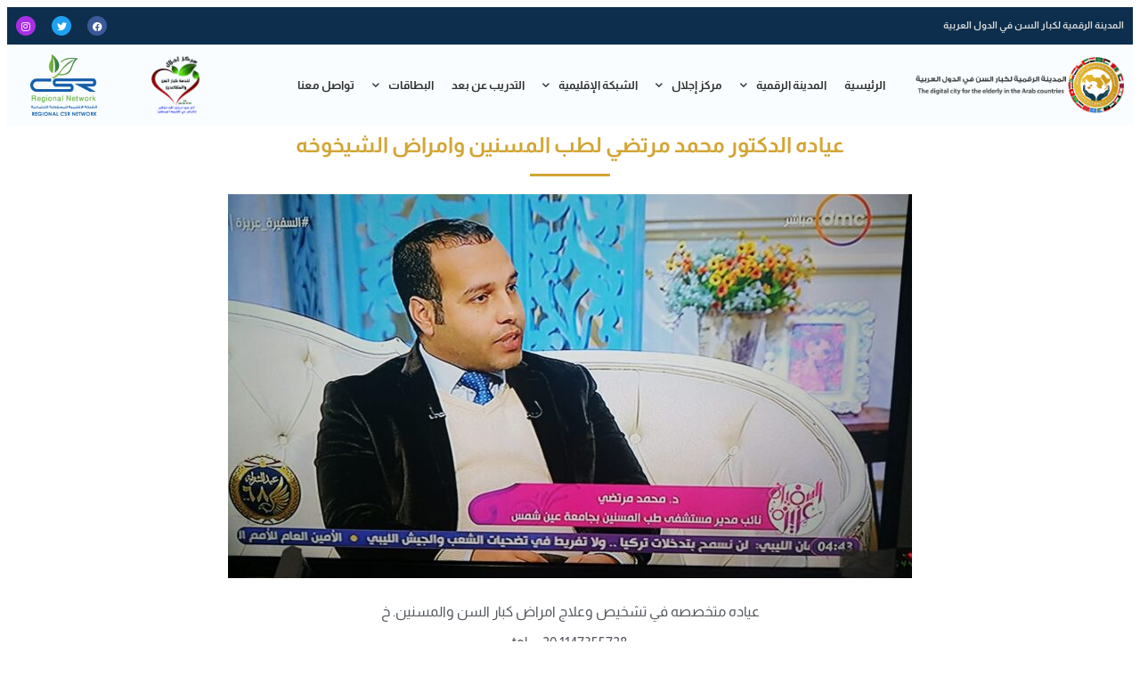

--- FILE ---
content_type: text/html; charset=UTF-8
request_url: https://www.aelderlycity.com/%D8%B9%D9%8A%D8%A7%D8%AF%D9%87-%D8%A7%D9%84%D8%AF%D9%83%D8%AA%D9%88%D8%B1-%D9%85%D8%AD%D9%85%D8%AF-%D9%85%D8%B1%D8%AA%D8%B6%D9%8A-%D9%84%D8%B7%D8%A8-%D8%A7%D9%84%D9%85%D8%B3%D9%86%D9%8A%D9%86-%D9%88/
body_size: 15256
content:
<!DOCTYPE html>
<html dir="rtl" lang="ar" prefix="og: https://ogp.me/ns#">
<head>
	<meta charset="UTF-8">
			<title>عياده الدكتور محمد مرتضي لطب المسنين وامراض الشيخوخه - المدينة الرقمية لكبار السن فى الدول العربىة</title>
		
<!-- تحسين محرك البحث بواسطة رانك ماث - https://rankmath.com/ -->
<meta name="description" content="عياده متخصصه في تشخيص وعلاج امراض كبار السن والمسنين. خ tel:..+20 1147355728"/>
<meta name="robots" content="follow, index, max-snippet:-1, max-video-preview:-1, max-image-preview:large"/>
<link rel="canonical" href="https://www.aelderlycity.com/%d8%b9%d9%8a%d8%a7%d8%af%d9%87-%d8%a7%d9%84%d8%af%d9%83%d8%aa%d9%88%d8%b1-%d9%85%d8%ad%d9%85%d8%af-%d9%85%d8%b1%d8%aa%d8%b6%d9%8a-%d9%84%d8%b7%d8%a8-%d8%a7%d9%84%d9%85%d8%b3%d9%86%d9%8a%d9%86-%d9%88/" />
<meta property="og:locale" content="ar_AR" />
<meta property="og:type" content="article" />
<meta property="og:title" content="عياده الدكتور محمد مرتضي لطب المسنين وامراض الشيخوخه - المدينة الرقمية لكبار السن فى الدول العربىة" />
<meta property="og:description" content="عياده متخصصه في تشخيص وعلاج امراض كبار السن والمسنين. خ tel:..+20 1147355728" />
<meta property="og:url" content="https://www.aelderlycity.com/%d8%b9%d9%8a%d8%a7%d8%af%d9%87-%d8%a7%d9%84%d8%af%d9%83%d8%aa%d9%88%d8%b1-%d9%85%d8%ad%d9%85%d8%af-%d9%85%d8%b1%d8%aa%d8%b6%d9%8a-%d9%84%d8%b7%d8%a8-%d8%a7%d9%84%d9%85%d8%b3%d9%86%d9%8a%d9%86-%d9%88/" />
<meta property="og:site_name" content="المدينة الرقمية لكبار السن فى الدول العربىة" />
<meta property="article:section" content="الاطباء" />
<meta property="og:updated_time" content="2023-08-08T13:43:58+03:00" />
<meta property="og:image" content="https://www.aelderlycity.com/wp-content/uploads/2023/08/82714033_3434515729955389_6874224573202563072_n-e1691491316774.jpg" />
<meta property="og:image:secure_url" content="https://www.aelderlycity.com/wp-content/uploads/2023/08/82714033_3434515729955389_6874224573202563072_n-e1691491316774.jpg" />
<meta property="og:image:width" content="1440" />
<meta property="og:image:height" content="809" />
<meta property="og:image:alt" content="عياده الدكتور محمد مرتضي لطب المسنين وامراض الشيخوخه" />
<meta property="og:image:type" content="image/jpeg" />
<meta property="article:published_time" content="2023-08-08T11:51:58+03:00" />
<meta property="article:modified_time" content="2023-08-08T13:43:58+03:00" />
<meta name="twitter:card" content="summary_large_image" />
<meta name="twitter:title" content="عياده الدكتور محمد مرتضي لطب المسنين وامراض الشيخوخه - المدينة الرقمية لكبار السن فى الدول العربىة" />
<meta name="twitter:description" content="عياده متخصصه في تشخيص وعلاج امراض كبار السن والمسنين. خ tel:..+20 1147355728" />
<meta name="twitter:image" content="https://www.aelderlycity.com/wp-content/uploads/2023/08/82714033_3434515729955389_6874224573202563072_n-e1691491316774.jpg" />
<meta name="twitter:label1" content="كُتب بواسطة" />
<meta name="twitter:data1" content="shaima" />
<meta name="twitter:label2" content="مدة القراءة" />
<meta name="twitter:data2" content="أقل من دقيقة" />
<script type="application/ld+json" class="rank-math-schema">{"@context":"https://schema.org","@graph":[{"@type":"Organization","@id":"https://www.aelderlycity.com/#organization","name":"\u0627\u0644\u0645\u062f\u064a\u0646\u0629 \u0627\u0644\u0631\u0642\u0645\u064a\u0629 \u0644\u0643\u0628\u0627\u0631 \u0627\u0644\u0633\u0646 \u0641\u0649 \u0627\u0644\u062f\u0648\u0644 \u0627\u0644\u0639\u0631\u0628\u0649\u0629","url":"https://www.aelderlycity.com"},{"@type":"WebSite","@id":"https://www.aelderlycity.com/#website","url":"https://www.aelderlycity.com","name":"\u0627\u0644\u0645\u062f\u064a\u0646\u0629 \u0627\u0644\u0631\u0642\u0645\u064a\u0629 \u0644\u0643\u0628\u0627\u0631 \u0627\u0644\u0633\u0646 \u0641\u0649 \u0627\u0644\u062f\u0648\u0644 \u0627\u0644\u0639\u0631\u0628\u0649\u0629","publisher":{"@id":"https://www.aelderlycity.com/#organization"},"inLanguage":"ar"},{"@type":"ImageObject","@id":"https://www.aelderlycity.com/wp-content/uploads/2023/08/82714033_3434515729955389_6874224573202563072_n-e1691491316774.jpg","url":"https://www.aelderlycity.com/wp-content/uploads/2023/08/82714033_3434515729955389_6874224573202563072_n-e1691491316774.jpg","width":"1440","height":"809","inLanguage":"ar"},{"@type":"BreadcrumbList","@id":"https://www.aelderlycity.com/%d8%b9%d9%8a%d8%a7%d8%af%d9%87-%d8%a7%d9%84%d8%af%d9%83%d8%aa%d9%88%d8%b1-%d9%85%d8%ad%d9%85%d8%af-%d9%85%d8%b1%d8%aa%d8%b6%d9%8a-%d9%84%d8%b7%d8%a8-%d8%a7%d9%84%d9%85%d8%b3%d9%86%d9%8a%d9%86-%d9%88/#breadcrumb","itemListElement":[{"@type":"ListItem","position":"1","item":{"@id":"https://www.aelderlycity.com","name":"\u0627\u0644\u0631\u0626\u064a\u0633\u064a\u0629"}},{"@type":"ListItem","position":"2","item":{"@id":"https://www.aelderlycity.com/%d8%b9%d9%8a%d8%a7%d8%af%d9%87-%d8%a7%d9%84%d8%af%d9%83%d8%aa%d9%88%d8%b1-%d9%85%d8%ad%d9%85%d8%af-%d9%85%d8%b1%d8%aa%d8%b6%d9%8a-%d9%84%d8%b7%d8%a8-%d8%a7%d9%84%d9%85%d8%b3%d9%86%d9%8a%d9%86-%d9%88/","name":"\u0639\u064a\u0627\u062f\u0647 \u0627\u0644\u062f\u0643\u062a\u0648\u0631 \u0645\u062d\u0645\u062f \u0645\u0631\u062a\u0636\u064a \u0644\u0637\u0628 \u0627\u0644\u0645\u0633\u0646\u064a\u0646 \u0648\u0627\u0645\u0631\u0627\u0636 \u0627\u0644\u0634\u064a\u062e\u0648\u062e\u0647"}}]},{"@type":"WebPage","@id":"https://www.aelderlycity.com/%d8%b9%d9%8a%d8%a7%d8%af%d9%87-%d8%a7%d9%84%d8%af%d9%83%d8%aa%d9%88%d8%b1-%d9%85%d8%ad%d9%85%d8%af-%d9%85%d8%b1%d8%aa%d8%b6%d9%8a-%d9%84%d8%b7%d8%a8-%d8%a7%d9%84%d9%85%d8%b3%d9%86%d9%8a%d9%86-%d9%88/#webpage","url":"https://www.aelderlycity.com/%d8%b9%d9%8a%d8%a7%d8%af%d9%87-%d8%a7%d9%84%d8%af%d9%83%d8%aa%d9%88%d8%b1-%d9%85%d8%ad%d9%85%d8%af-%d9%85%d8%b1%d8%aa%d8%b6%d9%8a-%d9%84%d8%b7%d8%a8-%d8%a7%d9%84%d9%85%d8%b3%d9%86%d9%8a%d9%86-%d9%88/","name":"\u0639\u064a\u0627\u062f\u0647 \u0627\u0644\u062f\u0643\u062a\u0648\u0631 \u0645\u062d\u0645\u062f \u0645\u0631\u062a\u0636\u064a \u0644\u0637\u0628 \u0627\u0644\u0645\u0633\u0646\u064a\u0646 \u0648\u0627\u0645\u0631\u0627\u0636 \u0627\u0644\u0634\u064a\u062e\u0648\u062e\u0647 - \u0627\u0644\u0645\u062f\u064a\u0646\u0629 \u0627\u0644\u0631\u0642\u0645\u064a\u0629 \u0644\u0643\u0628\u0627\u0631 \u0627\u0644\u0633\u0646 \u0641\u0649 \u0627\u0644\u062f\u0648\u0644 \u0627\u0644\u0639\u0631\u0628\u0649\u0629","datePublished":"2023-08-08T11:51:58+03:00","dateModified":"2023-08-08T13:43:58+03:00","isPartOf":{"@id":"https://www.aelderlycity.com/#website"},"primaryImageOfPage":{"@id":"https://www.aelderlycity.com/wp-content/uploads/2023/08/82714033_3434515729955389_6874224573202563072_n-e1691491316774.jpg"},"inLanguage":"ar","breadcrumb":{"@id":"https://www.aelderlycity.com/%d8%b9%d9%8a%d8%a7%d8%af%d9%87-%d8%a7%d9%84%d8%af%d9%83%d8%aa%d9%88%d8%b1-%d9%85%d8%ad%d9%85%d8%af-%d9%85%d8%b1%d8%aa%d8%b6%d9%8a-%d9%84%d8%b7%d8%a8-%d8%a7%d9%84%d9%85%d8%b3%d9%86%d9%8a%d9%86-%d9%88/#breadcrumb"}},{"@type":"Person","@id":"https://www.aelderlycity.com/author/shaima/","name":"shaima","url":"https://www.aelderlycity.com/author/shaima/","image":{"@type":"ImageObject","@id":"https://secure.gravatar.com/avatar/e34d843fdf43329de69f46c32823a93ce01c99cc5ad8443548c80ee7bbc92b57?s=96&amp;d=mm&amp;r=g","url":"https://secure.gravatar.com/avatar/e34d843fdf43329de69f46c32823a93ce01c99cc5ad8443548c80ee7bbc92b57?s=96&amp;d=mm&amp;r=g","caption":"shaima","inLanguage":"ar"},"worksFor":{"@id":"https://www.aelderlycity.com/#organization"}},{"@type":"BlogPosting","headline":"\u0639\u064a\u0627\u062f\u0647 \u0627\u0644\u062f\u0643\u062a\u0648\u0631 \u0645\u062d\u0645\u062f \u0645\u0631\u062a\u0636\u064a \u0644\u0637\u0628 \u0627\u0644\u0645\u0633\u0646\u064a\u0646 \u0648\u0627\u0645\u0631\u0627\u0636 \u0627\u0644\u0634\u064a\u062e\u0648\u062e\u0647 - \u0627\u0644\u0645\u062f\u064a\u0646\u0629 \u0627\u0644\u0631\u0642\u0645\u064a\u0629 \u0644\u0643\u0628\u0627\u0631 \u0627\u0644\u0633\u0646 \u0641\u0649 \u0627\u0644\u062f\u0648\u0644 \u0627\u0644\u0639\u0631\u0628\u0649\u0629","datePublished":"2023-08-08T11:51:58+03:00","dateModified":"2023-08-08T13:43:58+03:00","author":{"@id":"https://www.aelderlycity.com/author/shaima/","name":"shaima"},"publisher":{"@id":"https://www.aelderlycity.com/#organization"},"description":"\u0639\u064a\u0627\u062f\u0647 \u0645\u062a\u062e\u0635\u0635\u0647 \u0641\u064a \u062a\u0634\u062e\u064a\u0635 \u0648\u0639\u0644\u0627\u062c \u0627\u0645\u0631\u0627\u0636 \u0643\u0628\u0627\u0631 \u0627\u0644\u0633\u0646 \u0648\u0627\u0644\u0645\u0633\u0646\u064a\u0646. \u062e tel:..+20 1147355728","name":"\u0639\u064a\u0627\u062f\u0647 \u0627\u0644\u062f\u0643\u062a\u0648\u0631 \u0645\u062d\u0645\u062f \u0645\u0631\u062a\u0636\u064a \u0644\u0637\u0628 \u0627\u0644\u0645\u0633\u0646\u064a\u0646 \u0648\u0627\u0645\u0631\u0627\u0636 \u0627\u0644\u0634\u064a\u062e\u0648\u062e\u0647 - \u0627\u0644\u0645\u062f\u064a\u0646\u0629 \u0627\u0644\u0631\u0642\u0645\u064a\u0629 \u0644\u0643\u0628\u0627\u0631 \u0627\u0644\u0633\u0646 \u0641\u0649 \u0627\u0644\u062f\u0648\u0644 \u0627\u0644\u0639\u0631\u0628\u0649\u0629","@id":"https://www.aelderlycity.com/%d8%b9%d9%8a%d8%a7%d8%af%d9%87-%d8%a7%d9%84%d8%af%d9%83%d8%aa%d9%88%d8%b1-%d9%85%d8%ad%d9%85%d8%af-%d9%85%d8%b1%d8%aa%d8%b6%d9%8a-%d9%84%d8%b7%d8%a8-%d8%a7%d9%84%d9%85%d8%b3%d9%86%d9%8a%d9%86-%d9%88/#richSnippet","isPartOf":{"@id":"https://www.aelderlycity.com/%d8%b9%d9%8a%d8%a7%d8%af%d9%87-%d8%a7%d9%84%d8%af%d9%83%d8%aa%d9%88%d8%b1-%d9%85%d8%ad%d9%85%d8%af-%d9%85%d8%b1%d8%aa%d8%b6%d9%8a-%d9%84%d8%b7%d8%a8-%d8%a7%d9%84%d9%85%d8%b3%d9%86%d9%8a%d9%86-%d9%88/#webpage"},"image":{"@id":"https://www.aelderlycity.com/wp-content/uploads/2023/08/82714033_3434515729955389_6874224573202563072_n-e1691491316774.jpg"},"inLanguage":"ar","mainEntityOfPage":{"@id":"https://www.aelderlycity.com/%d8%b9%d9%8a%d8%a7%d8%af%d9%87-%d8%a7%d9%84%d8%af%d9%83%d8%aa%d9%88%d8%b1-%d9%85%d8%ad%d9%85%d8%af-%d9%85%d8%b1%d8%aa%d8%b6%d9%8a-%d9%84%d8%b7%d8%a8-%d8%a7%d9%84%d9%85%d8%b3%d9%86%d9%8a%d9%86-%d9%88/#webpage"}}]}</script>
<!-- /إضافة تحسين محركات البحث لووردبريس Rank Math -->

<link rel="alternate" type="application/rss+xml" title="المدينة الرقمية لكبار السن فى الدول العربىة &laquo; عياده الدكتور محمد مرتضي لطب المسنين وامراض الشيخوخه خلاصة التعليقات" href="https://www.aelderlycity.com/%d8%b9%d9%8a%d8%a7%d8%af%d9%87-%d8%a7%d9%84%d8%af%d9%83%d8%aa%d9%88%d8%b1-%d9%85%d8%ad%d9%85%d8%af-%d9%85%d8%b1%d8%aa%d8%b6%d9%8a-%d9%84%d8%b7%d8%a8-%d8%a7%d9%84%d9%85%d8%b3%d9%86%d9%8a%d9%86-%d9%88/feed/" />
<link rel="alternate" title="oEmbed (JSON)" type="application/json+oembed" href="https://www.aelderlycity.com/wp-json/oembed/1.0/embed?url=https%3A%2F%2Fwww.aelderlycity.com%2F%25d8%25b9%25d9%258a%25d8%25a7%25d8%25af%25d9%2587-%25d8%25a7%25d9%2584%25d8%25af%25d9%2583%25d8%25aa%25d9%2588%25d8%25b1-%25d9%2585%25d8%25ad%25d9%2585%25d8%25af-%25d9%2585%25d8%25b1%25d8%25aa%25d8%25b6%25d9%258a-%25d9%2584%25d8%25b7%25d8%25a8-%25d8%25a7%25d9%2584%25d9%2585%25d8%25b3%25d9%2586%25d9%258a%25d9%2586-%25d9%2588%2F" />
<link rel="alternate" title="oEmbed (XML)" type="text/xml+oembed" href="https://www.aelderlycity.com/wp-json/oembed/1.0/embed?url=https%3A%2F%2Fwww.aelderlycity.com%2F%25d8%25b9%25d9%258a%25d8%25a7%25d8%25af%25d9%2587-%25d8%25a7%25d9%2584%25d8%25af%25d9%2583%25d8%25aa%25d9%2588%25d8%25b1-%25d9%2585%25d8%25ad%25d9%2585%25d8%25af-%25d9%2585%25d8%25b1%25d8%25aa%25d8%25b6%25d9%258a-%25d9%2584%25d8%25b7%25d8%25a8-%25d8%25a7%25d9%2584%25d9%2585%25d8%25b3%25d9%2586%25d9%258a%25d9%2586-%25d9%2588%2F&#038;format=xml" />
<style id='wp-img-auto-sizes-contain-inline-css' type='text/css'>
img:is([sizes=auto i],[sizes^="auto," i]){contain-intrinsic-size:3000px 1500px}
/*# sourceURL=wp-img-auto-sizes-contain-inline-css */
</style>
<style id='wp-emoji-styles-inline-css' type='text/css'>

	img.wp-smiley, img.emoji {
		display: inline !important;
		border: none !important;
		box-shadow: none !important;
		height: 1em !important;
		width: 1em !important;
		margin: 0 0.07em !important;
		vertical-align: -0.1em !important;
		background: none !important;
		padding: 0 !important;
	}
/*# sourceURL=wp-emoji-styles-inline-css */
</style>
<link rel='stylesheet' id='wp-block-library-rtl-css' href='https://www.aelderlycity.com/wp-includes/css/dist/block-library/style-rtl.min.css?ver=6.9' type='text/css' media='all' />
<style id='global-styles-inline-css' type='text/css'>
:root{--wp--preset--aspect-ratio--square: 1;--wp--preset--aspect-ratio--4-3: 4/3;--wp--preset--aspect-ratio--3-4: 3/4;--wp--preset--aspect-ratio--3-2: 3/2;--wp--preset--aspect-ratio--2-3: 2/3;--wp--preset--aspect-ratio--16-9: 16/9;--wp--preset--aspect-ratio--9-16: 9/16;--wp--preset--color--black: #000000;--wp--preset--color--cyan-bluish-gray: #abb8c3;--wp--preset--color--white: #ffffff;--wp--preset--color--pale-pink: #f78da7;--wp--preset--color--vivid-red: #cf2e2e;--wp--preset--color--luminous-vivid-orange: #ff6900;--wp--preset--color--luminous-vivid-amber: #fcb900;--wp--preset--color--light-green-cyan: #7bdcb5;--wp--preset--color--vivid-green-cyan: #00d084;--wp--preset--color--pale-cyan-blue: #8ed1fc;--wp--preset--color--vivid-cyan-blue: #0693e3;--wp--preset--color--vivid-purple: #9b51e0;--wp--preset--gradient--vivid-cyan-blue-to-vivid-purple: linear-gradient(135deg,rgb(6,147,227) 0%,rgb(155,81,224) 100%);--wp--preset--gradient--light-green-cyan-to-vivid-green-cyan: linear-gradient(135deg,rgb(122,220,180) 0%,rgb(0,208,130) 100%);--wp--preset--gradient--luminous-vivid-amber-to-luminous-vivid-orange: linear-gradient(135deg,rgb(252,185,0) 0%,rgb(255,105,0) 100%);--wp--preset--gradient--luminous-vivid-orange-to-vivid-red: linear-gradient(135deg,rgb(255,105,0) 0%,rgb(207,46,46) 100%);--wp--preset--gradient--very-light-gray-to-cyan-bluish-gray: linear-gradient(135deg,rgb(238,238,238) 0%,rgb(169,184,195) 100%);--wp--preset--gradient--cool-to-warm-spectrum: linear-gradient(135deg,rgb(74,234,220) 0%,rgb(151,120,209) 20%,rgb(207,42,186) 40%,rgb(238,44,130) 60%,rgb(251,105,98) 80%,rgb(254,248,76) 100%);--wp--preset--gradient--blush-light-purple: linear-gradient(135deg,rgb(255,206,236) 0%,rgb(152,150,240) 100%);--wp--preset--gradient--blush-bordeaux: linear-gradient(135deg,rgb(254,205,165) 0%,rgb(254,45,45) 50%,rgb(107,0,62) 100%);--wp--preset--gradient--luminous-dusk: linear-gradient(135deg,rgb(255,203,112) 0%,rgb(199,81,192) 50%,rgb(65,88,208) 100%);--wp--preset--gradient--pale-ocean: linear-gradient(135deg,rgb(255,245,203) 0%,rgb(182,227,212) 50%,rgb(51,167,181) 100%);--wp--preset--gradient--electric-grass: linear-gradient(135deg,rgb(202,248,128) 0%,rgb(113,206,126) 100%);--wp--preset--gradient--midnight: linear-gradient(135deg,rgb(2,3,129) 0%,rgb(40,116,252) 100%);--wp--preset--font-size--small: 13px;--wp--preset--font-size--medium: 20px;--wp--preset--font-size--large: 36px;--wp--preset--font-size--x-large: 42px;--wp--preset--spacing--20: 0.44rem;--wp--preset--spacing--30: 0.67rem;--wp--preset--spacing--40: 1rem;--wp--preset--spacing--50: 1.5rem;--wp--preset--spacing--60: 2.25rem;--wp--preset--spacing--70: 3.38rem;--wp--preset--spacing--80: 5.06rem;--wp--preset--shadow--natural: 6px 6px 9px rgba(0, 0, 0, 0.2);--wp--preset--shadow--deep: 12px 12px 50px rgba(0, 0, 0, 0.4);--wp--preset--shadow--sharp: 6px 6px 0px rgba(0, 0, 0, 0.2);--wp--preset--shadow--outlined: 6px 6px 0px -3px rgb(255, 255, 255), 6px 6px rgb(0, 0, 0);--wp--preset--shadow--crisp: 6px 6px 0px rgb(0, 0, 0);}:where(.is-layout-flex){gap: 0.5em;}:where(.is-layout-grid){gap: 0.5em;}body .is-layout-flex{display: flex;}.is-layout-flex{flex-wrap: wrap;align-items: center;}.is-layout-flex > :is(*, div){margin: 0;}body .is-layout-grid{display: grid;}.is-layout-grid > :is(*, div){margin: 0;}:where(.wp-block-columns.is-layout-flex){gap: 2em;}:where(.wp-block-columns.is-layout-grid){gap: 2em;}:where(.wp-block-post-template.is-layout-flex){gap: 1.25em;}:where(.wp-block-post-template.is-layout-grid){gap: 1.25em;}.has-black-color{color: var(--wp--preset--color--black) !important;}.has-cyan-bluish-gray-color{color: var(--wp--preset--color--cyan-bluish-gray) !important;}.has-white-color{color: var(--wp--preset--color--white) !important;}.has-pale-pink-color{color: var(--wp--preset--color--pale-pink) !important;}.has-vivid-red-color{color: var(--wp--preset--color--vivid-red) !important;}.has-luminous-vivid-orange-color{color: var(--wp--preset--color--luminous-vivid-orange) !important;}.has-luminous-vivid-amber-color{color: var(--wp--preset--color--luminous-vivid-amber) !important;}.has-light-green-cyan-color{color: var(--wp--preset--color--light-green-cyan) !important;}.has-vivid-green-cyan-color{color: var(--wp--preset--color--vivid-green-cyan) !important;}.has-pale-cyan-blue-color{color: var(--wp--preset--color--pale-cyan-blue) !important;}.has-vivid-cyan-blue-color{color: var(--wp--preset--color--vivid-cyan-blue) !important;}.has-vivid-purple-color{color: var(--wp--preset--color--vivid-purple) !important;}.has-black-background-color{background-color: var(--wp--preset--color--black) !important;}.has-cyan-bluish-gray-background-color{background-color: var(--wp--preset--color--cyan-bluish-gray) !important;}.has-white-background-color{background-color: var(--wp--preset--color--white) !important;}.has-pale-pink-background-color{background-color: var(--wp--preset--color--pale-pink) !important;}.has-vivid-red-background-color{background-color: var(--wp--preset--color--vivid-red) !important;}.has-luminous-vivid-orange-background-color{background-color: var(--wp--preset--color--luminous-vivid-orange) !important;}.has-luminous-vivid-amber-background-color{background-color: var(--wp--preset--color--luminous-vivid-amber) !important;}.has-light-green-cyan-background-color{background-color: var(--wp--preset--color--light-green-cyan) !important;}.has-vivid-green-cyan-background-color{background-color: var(--wp--preset--color--vivid-green-cyan) !important;}.has-pale-cyan-blue-background-color{background-color: var(--wp--preset--color--pale-cyan-blue) !important;}.has-vivid-cyan-blue-background-color{background-color: var(--wp--preset--color--vivid-cyan-blue) !important;}.has-vivid-purple-background-color{background-color: var(--wp--preset--color--vivid-purple) !important;}.has-black-border-color{border-color: var(--wp--preset--color--black) !important;}.has-cyan-bluish-gray-border-color{border-color: var(--wp--preset--color--cyan-bluish-gray) !important;}.has-white-border-color{border-color: var(--wp--preset--color--white) !important;}.has-pale-pink-border-color{border-color: var(--wp--preset--color--pale-pink) !important;}.has-vivid-red-border-color{border-color: var(--wp--preset--color--vivid-red) !important;}.has-luminous-vivid-orange-border-color{border-color: var(--wp--preset--color--luminous-vivid-orange) !important;}.has-luminous-vivid-amber-border-color{border-color: var(--wp--preset--color--luminous-vivid-amber) !important;}.has-light-green-cyan-border-color{border-color: var(--wp--preset--color--light-green-cyan) !important;}.has-vivid-green-cyan-border-color{border-color: var(--wp--preset--color--vivid-green-cyan) !important;}.has-pale-cyan-blue-border-color{border-color: var(--wp--preset--color--pale-cyan-blue) !important;}.has-vivid-cyan-blue-border-color{border-color: var(--wp--preset--color--vivid-cyan-blue) !important;}.has-vivid-purple-border-color{border-color: var(--wp--preset--color--vivid-purple) !important;}.has-vivid-cyan-blue-to-vivid-purple-gradient-background{background: var(--wp--preset--gradient--vivid-cyan-blue-to-vivid-purple) !important;}.has-light-green-cyan-to-vivid-green-cyan-gradient-background{background: var(--wp--preset--gradient--light-green-cyan-to-vivid-green-cyan) !important;}.has-luminous-vivid-amber-to-luminous-vivid-orange-gradient-background{background: var(--wp--preset--gradient--luminous-vivid-amber-to-luminous-vivid-orange) !important;}.has-luminous-vivid-orange-to-vivid-red-gradient-background{background: var(--wp--preset--gradient--luminous-vivid-orange-to-vivid-red) !important;}.has-very-light-gray-to-cyan-bluish-gray-gradient-background{background: var(--wp--preset--gradient--very-light-gray-to-cyan-bluish-gray) !important;}.has-cool-to-warm-spectrum-gradient-background{background: var(--wp--preset--gradient--cool-to-warm-spectrum) !important;}.has-blush-light-purple-gradient-background{background: var(--wp--preset--gradient--blush-light-purple) !important;}.has-blush-bordeaux-gradient-background{background: var(--wp--preset--gradient--blush-bordeaux) !important;}.has-luminous-dusk-gradient-background{background: var(--wp--preset--gradient--luminous-dusk) !important;}.has-pale-ocean-gradient-background{background: var(--wp--preset--gradient--pale-ocean) !important;}.has-electric-grass-gradient-background{background: var(--wp--preset--gradient--electric-grass) !important;}.has-midnight-gradient-background{background: var(--wp--preset--gradient--midnight) !important;}.has-small-font-size{font-size: var(--wp--preset--font-size--small) !important;}.has-medium-font-size{font-size: var(--wp--preset--font-size--medium) !important;}.has-large-font-size{font-size: var(--wp--preset--font-size--large) !important;}.has-x-large-font-size{font-size: var(--wp--preset--font-size--x-large) !important;}
/*# sourceURL=global-styles-inline-css */
</style>

<style id='classic-theme-styles-inline-css' type='text/css'>
/*! This file is auto-generated */
.wp-block-button__link{color:#fff;background-color:#32373c;border-radius:9999px;box-shadow:none;text-decoration:none;padding:calc(.667em + 2px) calc(1.333em + 2px);font-size:1.125em}.wp-block-file__button{background:#32373c;color:#fff;text-decoration:none}
/*# sourceURL=/wp-includes/css/classic-themes.min.css */
</style>
<link rel='stylesheet' id='elementor-frontend-css' href='https://www.aelderlycity.com/wp-content/plugins/elementor/assets/css/frontend-rtl.min.css?ver=3.31.2' type='text/css' media='all' />
<link rel='stylesheet' id='widget-social-icons-css' href='https://www.aelderlycity.com/wp-content/plugins/elementor/assets/css/widget-social-icons-rtl.min.css?ver=3.31.2' type='text/css' media='all' />
<link rel='stylesheet' id='e-apple-webkit-css' href='https://www.aelderlycity.com/wp-content/plugins/elementor/assets/css/conditionals/apple-webkit.min.css?ver=3.31.2' type='text/css' media='all' />
<link rel='stylesheet' id='widget-heading-css' href='https://www.aelderlycity.com/wp-content/plugins/elementor/assets/css/widget-heading-rtl.min.css?ver=3.31.2' type='text/css' media='all' />
<link rel='stylesheet' id='widget-divider-css' href='https://www.aelderlycity.com/wp-content/plugins/elementor/assets/css/widget-divider-rtl.min.css?ver=3.31.2' type='text/css' media='all' />
<link rel='stylesheet' id='widget-icon-box-css' href='https://www.aelderlycity.com/wp-content/plugins/elementor/assets/css/widget-icon-box-rtl.min.css?ver=3.31.2' type='text/css' media='all' />
<link rel='stylesheet' id='e-animation-shrink-css' href='https://www.aelderlycity.com/wp-content/plugins/elementor/assets/lib/animations/styles/e-animation-shrink.min.css?ver=3.31.2' type='text/css' media='all' />
<link rel='stylesheet' id='widget-image-css' href='https://www.aelderlycity.com/wp-content/plugins/elementor/assets/css/widget-image-rtl.min.css?ver=3.31.2' type='text/css' media='all' />
<link rel='stylesheet' id='widget-nav-menu-css' href='https://www.aelderlycity.com/wp-content/plugins/elementor-pro/assets/css/widget-nav-menu-rtl.min.css?ver=3.27.2' type='text/css' media='all' />
<link rel='stylesheet' id='e-sticky-css' href='https://www.aelderlycity.com/wp-content/plugins/elementor-pro/assets/css/modules/sticky.min.css?ver=3.27.2' type='text/css' media='all' />
<link rel='stylesheet' id='e-motion-fx-css' href='https://www.aelderlycity.com/wp-content/plugins/elementor-pro/assets/css/modules/motion-fx.min.css?ver=3.27.2' type='text/css' media='all' />
<link rel='stylesheet' id='widget-share-buttons-css' href='https://www.aelderlycity.com/wp-content/plugins/elementor-pro/assets/css/widget-share-buttons-rtl.min.css?ver=3.27.2' type='text/css' media='all' />
<link rel='stylesheet' id='elementor-icons-shared-0-css' href='https://www.aelderlycity.com/wp-content/plugins/elementor/assets/lib/font-awesome/css/fontawesome.min.css?ver=5.15.3' type='text/css' media='all' />
<link rel='stylesheet' id='elementor-icons-fa-solid-css' href='https://www.aelderlycity.com/wp-content/plugins/elementor/assets/lib/font-awesome/css/solid.min.css?ver=5.15.3' type='text/css' media='all' />
<link rel='stylesheet' id='elementor-icons-fa-brands-css' href='https://www.aelderlycity.com/wp-content/plugins/elementor/assets/lib/font-awesome/css/brands.min.css?ver=5.15.3' type='text/css' media='all' />
<link rel='stylesheet' id='elementor-icons-css' href='https://www.aelderlycity.com/wp-content/plugins/elementor/assets/lib/eicons/css/elementor-icons.min.css?ver=5.43.0' type='text/css' media='all' />
<link rel='stylesheet' id='elementor-post-12952-css' href='https://www.aelderlycity.com/wp-content/uploads/elementor/css/post-12952.css?ver=1769610155' type='text/css' media='all' />
<link rel='stylesheet' id='elementor-post-14516-css' href='https://www.aelderlycity.com/wp-content/uploads/elementor/css/post-14516.css?ver=1769610195' type='text/css' media='all' />
<link rel='stylesheet' id='elementor-post-14612-css' href='https://www.aelderlycity.com/wp-content/uploads/elementor/css/post-14612.css?ver=1769610366' type='text/css' media='all' />
<link rel='stylesheet' id='ekit-widget-styles-css' href='https://www.aelderlycity.com/wp-content/plugins/elementskit-lite/widgets/init/assets/css/widget-styles.css?ver=3.6.0' type='text/css' media='all' />
<link rel='stylesheet' id='ekit-responsive-css' href='https://www.aelderlycity.com/wp-content/plugins/elementskit-lite/widgets/init/assets/css/responsive.css?ver=3.6.0' type='text/css' media='all' />
<link rel='stylesheet' id='elementskit-rtl-css' href='https://www.aelderlycity.com/wp-content/plugins/elementskit-lite/widgets/init/assets/css/rtl.css?ver=3.6.0' type='text/css' media='all' />
<link rel='stylesheet' id='elementor-gf-local-almarai-css' href='https://www.aelderlycity.com/wp-content/uploads/elementor/google-fonts/css/almarai.css?ver=1754984187' type='text/css' media='all' />
<link rel='stylesheet' id='elementor-icons-fa-regular-css' href='https://www.aelderlycity.com/wp-content/plugins/elementor/assets/lib/font-awesome/css/regular.min.css?ver=5.15.3' type='text/css' media='all' />
<script type="text/javascript" src="https://www.aelderlycity.com/wp-includes/js/jquery/jquery.min.js?ver=3.7.1" id="jquery-core-js"></script>
<script type="text/javascript" src="https://www.aelderlycity.com/wp-includes/js/jquery/jquery-migrate.min.js?ver=3.4.1" id="jquery-migrate-js"></script>
<link rel="https://api.w.org/" href="https://www.aelderlycity.com/wp-json/" /><link rel="alternate" title="JSON" type="application/json" href="https://www.aelderlycity.com/wp-json/wp/v2/posts/16613" /><link rel="EditURI" type="application/rsd+xml" title="RSD" href="https://www.aelderlycity.com/xmlrpc.php?rsd" />
<meta name="generator" content="WordPress 6.9" />
<link rel='shortlink' href='https://www.aelderlycity.com/?p=16613' />
<!-- Analytics by WP Statistics - https://wp-statistics.com -->
<meta name="generator" content="Elementor 3.31.2; features: additional_custom_breakpoints, e_element_cache; settings: css_print_method-external, google_font-enabled, font_display-auto">
			<style>
				.e-con.e-parent:nth-of-type(n+4):not(.e-lazyloaded):not(.e-no-lazyload),
				.e-con.e-parent:nth-of-type(n+4):not(.e-lazyloaded):not(.e-no-lazyload) * {
					background-image: none !important;
				}
				@media screen and (max-height: 1024px) {
					.e-con.e-parent:nth-of-type(n+3):not(.e-lazyloaded):not(.e-no-lazyload),
					.e-con.e-parent:nth-of-type(n+3):not(.e-lazyloaded):not(.e-no-lazyload) * {
						background-image: none !important;
					}
				}
				@media screen and (max-height: 640px) {
					.e-con.e-parent:nth-of-type(n+2):not(.e-lazyloaded):not(.e-no-lazyload),
					.e-con.e-parent:nth-of-type(n+2):not(.e-lazyloaded):not(.e-no-lazyload) * {
						background-image: none !important;
					}
				}
			</style>
			<link rel="icon" href="https://www.aelderlycity.com/wp-content/uploads/2022/05/cropped-logo512-32x32.png" sizes="32x32" />
<link rel="icon" href="https://www.aelderlycity.com/wp-content/uploads/2022/05/cropped-logo512-192x192.png" sizes="192x192" />
<link rel="apple-touch-icon" href="https://www.aelderlycity.com/wp-content/uploads/2022/05/cropped-logo512-180x180.png" />
<meta name="msapplication-TileImage" content="https://www.aelderlycity.com/wp-content/uploads/2022/05/cropped-logo512-270x270.png" />
		<style type="text/css" id="wp-custom-css">
			@media (min-width: 768px)
bootstrap-rtl.min.css:9
.navbar-nav {
    float: right !important;
}


@media (min-width: 768px)
bootstrap.min.css:5
.navbar-nav {
    float: right !important;
    margin: 0;
}		</style>
			<meta name="viewport" content="width=device-width, initial-scale=1.0, viewport-fit=cover" /><link rel='stylesheet' id='elementor-icons-ekiticons-css' href='https://www.aelderlycity.com/wp-content/plugins/elementskit-lite/modules/elementskit-icon-pack/assets/css/ekiticons.css?ver=3.6.0' type='text/css' media='all' />
</head>
<body class="rtl wp-singular post-template-default single single-post postid-16613 single-format-standard wp-theme-aecity elementor-default elementor-template-canvas elementor-kit-12952 elementor-page-14612">
			<div data-elementor-type="single-post" data-elementor-id="14612" class="elementor elementor-14612 elementor-location-single post-16613 post type-post status-publish format-standard has-post-thumbnail hentry category-186" data-elementor-post-type="elementor_library">
					<section class="elementor-section elementor-top-section elementor-element elementor-element-1203770 elementor-section-full_width elementor-section-height-default elementor-section-height-default" data-id="1203770" data-element_type="section" data-settings="{&quot;background_background&quot;:&quot;classic&quot;}">
						<div class="elementor-container elementor-column-gap-default">
					<div class="elementor-column elementor-col-50 elementor-top-column elementor-element elementor-element-08b01f4" data-id="08b01f4" data-element_type="column">
			<div class="elementor-widget-wrap elementor-element-populated">
						<div class="elementor-element elementor-element-00eaf83 elementor-widget elementor-widget-heading" data-id="00eaf83" data-element_type="widget" data-widget_type="heading.default">
				<div class="elementor-widget-container">
					<span class="elementor-heading-title elementor-size-default">المدينة الرقمية لكبار السن في الدول العربية</span>				</div>
				</div>
					</div>
		</div>
				<div class="elementor-column elementor-col-50 elementor-top-column elementor-element elementor-element-aa0f414" data-id="aa0f414" data-element_type="column">
			<div class="elementor-widget-wrap elementor-element-populated">
						<div class="elementor-element elementor-element-3c41f12 elementor-shape-circle e-grid-align-left e-grid-align-mobile-center elementor-grid-0 elementor-widget elementor-widget-social-icons" data-id="3c41f12" data-element_type="widget" data-widget_type="social-icons.default">
				<div class="elementor-widget-container">
							<div class="elementor-social-icons-wrapper elementor-grid" role="list">
							<span class="elementor-grid-item" role="listitem">
					<a class="elementor-icon elementor-social-icon elementor-social-icon-facebook elementor-animation-shrink elementor-repeater-item-0c4cbee" href="https://www.facebook.com/aelderlycity" target="_blank">
						<span class="elementor-screen-only">Facebook</span>
						<i class="fab fa-facebook"></i>					</a>
				</span>
							<span class="elementor-grid-item" role="listitem">
					<a class="elementor-icon elementor-social-icon elementor-social-icon-twitter elementor-animation-shrink elementor-repeater-item-ca22821" href="https://twitter.com/aelderlycity" target="_blank">
						<span class="elementor-screen-only">Twitter</span>
						<i class="fab fa-twitter"></i>					</a>
				</span>
							<span class="elementor-grid-item" role="listitem">
					<a class="elementor-icon elementor-social-icon elementor-social-icon-instagram elementor-animation-shrink elementor-repeater-item-5e0be1b" href="https://www.instagram.com" target="_blank">
						<span class="elementor-screen-only">Instagram</span>
						<i class="fab fa-instagram"></i>					</a>
				</span>
					</div>
						</div>
				</div>
					</div>
		</div>
					</div>
		</section>
				<section class="elementor-section elementor-top-section elementor-element elementor-element-5f8576e elementor-section-full_width elementor-section-height-min-height elementor-section-height-default elementor-section-items-middle" data-id="5f8576e" data-element_type="section" data-settings="{&quot;sticky&quot;:&quot;top&quot;,&quot;sticky_on&quot;:[&quot;desktop&quot;],&quot;animation&quot;:&quot;none&quot;,&quot;background_background&quot;:&quot;classic&quot;,&quot;motion_fx_motion_fx_scrolling&quot;:&quot;yes&quot;,&quot;motion_fx_range&quot;:&quot;viewport&quot;,&quot;sticky_effects_offset&quot;:10,&quot;motion_fx_devices&quot;:[&quot;desktop&quot;],&quot;sticky_offset&quot;:0,&quot;sticky_anchor_link_offset&quot;:0}">
							<div class="elementor-background-overlay"></div>
							<div class="elementor-container elementor-column-gap-default">
					<div class="elementor-column elementor-col-25 elementor-top-column elementor-element elementor-element-88b5809" data-id="88b5809" data-element_type="column">
			<div class="elementor-widget-wrap elementor-element-populated">
						<div class="elementor-element elementor-element-f2dd4e4 elementor-widget elementor-widget-image" data-id="f2dd4e4" data-element_type="widget" data-widget_type="image.default">
				<div class="elementor-widget-container">
															<img width="1137" height="300" src="https://www.aelderlycity.com/wp-content/uploads/2022/05/logo-madena.png" class="attachment-large size-large wp-image-13822" alt="" srcset="https://www.aelderlycity.com/wp-content/uploads/2022/05/logo-madena.png 1137w, https://www.aelderlycity.com/wp-content/uploads/2022/05/logo-madena-300x79.png 300w, https://www.aelderlycity.com/wp-content/uploads/2022/05/logo-madena-150x40.png 150w, https://www.aelderlycity.com/wp-content/uploads/2022/05/logo-madena-768x203.png 768w" sizes="(max-width: 1137px) 100vw, 1137px" />															</div>
				</div>
					</div>
		</div>
				<div class="elementor-column elementor-col-25 elementor-top-column elementor-element elementor-element-20001cb" data-id="20001cb" data-element_type="column">
			<div class="elementor-widget-wrap elementor-element-populated">
						<div class="elementor-element elementor-element-9747628 elementor-nav-menu--dropdown-tablet elementor-nav-menu__text-align-aside elementor-nav-menu--toggle elementor-nav-menu--burger elementor-widget elementor-widget-nav-menu" data-id="9747628" data-element_type="widget" data-settings="{&quot;submenu_icon&quot;:{&quot;value&quot;:&quot;&lt;i class=\&quot;fas fa-chevron-down\&quot;&gt;&lt;\/i&gt;&quot;,&quot;library&quot;:&quot;fa-solid&quot;},&quot;layout&quot;:&quot;horizontal&quot;,&quot;toggle&quot;:&quot;burger&quot;}" data-widget_type="nav-menu.default">
				<div class="elementor-widget-container">
								<nav aria-label="Menu" class="elementor-nav-menu--main elementor-nav-menu__container elementor-nav-menu--layout-horizontal e--pointer-background e--animation-fade">
				<ul id="menu-1-9747628" class="elementor-nav-menu"><li class="menu-item menu-item-type-custom menu-item-object-custom menu-item-home menu-item-8"><a href="https://www.aelderlycity.com/" class="elementor-item">الرئيسية</a></li>
<li class="menu-item menu-item-type-post_type menu-item-object-page menu-item-has-children menu-item-28"><a href="https://www.aelderlycity.com/%d8%aa%d8%b9%d8%b1%d9%81-%d8%b9%d9%84%d9%8a%d9%86%d8%a7/" class="elementor-item">المدينة الرقمية</a>
<ul class="sub-menu elementor-nav-menu--dropdown">
	<li class="menu-item menu-item-type-post_type menu-item-object-page menu-item-18930"><a href="https://www.aelderlycity.com/%d9%85%d9%86-%d9%86%d8%ad%d9%86/" class="elementor-sub-item">من نحن</a></li>
	<li class="menu-item menu-item-type-post_type menu-item-object-page menu-item-18928"><a href="https://www.aelderlycity.com/%d8%b3%d9%8a%d8%a7%d8%b3%d8%a9-%d8%a7%d9%84%d8%a7%d8%b3%d8%aa%d8%ae%d8%af%d8%a7%d9%85/" class="elementor-sub-item">سياسة الاستخدام</a></li>
	<li class="menu-item menu-item-type-post_type menu-item-object-page menu-item-18929"><a href="https://www.aelderlycity.com/%d8%b3%d9%8a%d8%a7%d8%b3%d8%a9-%d8%a7%d9%84%d8%ae%d8%b5%d9%88%d8%b5%d9%8a%d8%a9/" class="elementor-sub-item">سياسة الخصوصية</a></li>
	<li class="menu-item menu-item-type-post_type menu-item-object-page menu-item-14675"><a href="https://www.aelderlycity.com/%d8%a7%d9%84%d8%b1%d8%a4%d9%8a%d8%a9-%d9%88%d8%a7%d9%84%d8%b1%d8%b3%d8%a7%d9%84%d8%a9-2/" class="elementor-sub-item">الرؤية والرسالة</a></li>
	<li class="menu-item menu-item-type-post_type menu-item-object-page menu-item-14711"><a href="https://www.aelderlycity.com/%d8%a7%d9%84%d9%82%d9%8a%d9%85-%d9%88%d8%a7%d9%84%d8%a7%d9%87%d8%af%d8%a7%d9%81-2/" class="elementor-sub-item">القيم والاهداف</a></li>
	<li class="menu-item menu-item-type-post_type menu-item-object-page menu-item-27"><a href="https://www.aelderlycity.com/%d8%ae%d8%af%d9%85%d8%a7%d8%aa%d9%86%d8%a7/" class="elementor-sub-item">خدمات المدينة</a></li>
</ul>
</li>
<li class="menu-item menu-item-type-custom menu-item-object-custom menu-item-has-children menu-item-164"><a href="#" class="elementor-item elementor-item-anchor">مركز إجلال</a>
<ul class="sub-menu elementor-nav-menu--dropdown">
	<li class="menu-item menu-item-type-post_type menu-item-object-page menu-item-97"><a href="https://www.aelderlycity.com/%d9%85%d8%b1%d9%83%d8%b2-%d8%a5%d8%ac%d9%84%d8%a7%d9%84/" class="elementor-sub-item">الرؤية والرسالة</a></li>
	<li class="menu-item menu-item-type-post_type menu-item-object-page menu-item-121"><a href="https://www.aelderlycity.com/%d9%85%d8%b1%d9%83%d8%b2-%d8%a5%d8%ac%d9%84%d8%a7%d9%84/%d8%a7%d9%84%d8%a7%d9%87%d8%af%d8%a7%d9%81/" class="elementor-sub-item">الأهداف</a></li>
	<li class="menu-item menu-item-type-post_type menu-item-object-page menu-item-122"><a href="https://www.aelderlycity.com/%d9%85%d8%b1%d9%83%d8%b2-%d8%a5%d8%ac%d9%84%d8%a7%d9%84/%d8%a7%d9%84%d8%a8%d8%b1%d8%a7%d9%85%d8%ac-%d8%a7%d9%84%d8%aa%d8%af%d8%b1%d9%8a%d8%a8%d8%a9/" class="elementor-sub-item">البرامج التدريبة</a></li>
	<li class="menu-item menu-item-type-custom menu-item-object-custom menu-item-1662"><a href="http://aelderlycity.com/forum/" class="elementor-sub-item">منتدى مركز إجلال</a></li>
	<li class="menu-item menu-item-type-custom menu-item-object-custom menu-item-2341"><a href="https://www.aelderlycity.com/%D8%A7%D9%84%D8%AE%D8%B7%D8%A9-%D8%A7%D9%84%D8%AA%D8%AF%D8%B1%D9%8A%D8%A8%D9%8A%D8%A9-%D9%84%D9%85%D8%B1%D9%83%D8%B2-%D8%A5%D8%AC%D9%84%D8%A7%D9%84-%D9%84%D8%AE%D8%AF%D9%85%D8%A7%D8%AA-%D9%83%D8%A8/" class="elementor-sub-item">الخطة التدريبية لمركز إجلال</a></li>
	<li class="menu-item menu-item-type-post_type menu-item-object-page menu-item-1663"><a href="https://www.aelderlycity.com/%d8%af%d9%84%d9%8a%d9%84-%d8%b9%d8%b6%d9%88%d9%8a%d8%a7%d8%aa-%d9%85%d8%b1%d9%83%d8%b2-%d8%a5%d8%ac%d9%84%d8%a7%d9%84/" class="elementor-sub-item">دليل عضويات مركز إجلال</a></li>
	<li class="menu-item menu-item-type-custom menu-item-object-custom menu-item-1670"><a href="http://aelderlycity.com/forum/ucp.php?mode=register" class="elementor-sub-item">التسجيل فى منتدى إجلال</a></li>
	<li class="menu-item menu-item-type-custom menu-item-object-custom menu-item-16219"><a href="https://www.aelderlycity.com/category/%d9%86%d8%a7%d8%af%d9%8a-%d8%a5%d8%ac%d9%84%d8%a7%d9%84/%d8%a7%d9%84%d8%b9%d9%8a%d8%a7%d8%af%d8%a7%d8%aa/" class="elementor-sub-item">العيادات</a></li>
	<li class="menu-item menu-item-type-custom menu-item-object-custom menu-item-16218"><a href="https://www.aelderlycity.com/category/%d9%86%d8%a7%d8%af%d9%8a-%d8%a5%d8%ac%d9%84%d8%a7%d9%84/%d8%a7%d8%af%d8%b1%d8%a7%d9%83-%d8%a7%d9%84%d8%a7%d9%84%d8%b9%d8%a7%d8%a8/" class="elementor-sub-item">إدراك الألعاب</a></li>
</ul>
</li>
<li class="menu-item menu-item-type-custom menu-item-object-custom menu-item-has-children menu-item-165"><a href="#" class="elementor-item elementor-item-anchor">الشبكة الإقليمية</a>
<ul class="sub-menu elementor-nav-menu--dropdown">
	<li class="menu-item menu-item-type-post_type menu-item-object-page menu-item-29"><a href="https://www.aelderlycity.com/%d8%a7%d9%84%d8%b4%d8%a8%d9%83%d8%a9-%d8%a7%d9%84%d8%a7%d9%82%d9%84%d9%8a%d9%85%d9%8a%d8%a9/" class="elementor-sub-item">التعريف بالشبكة</a></li>
	<li class="menu-item menu-item-type-post_type menu-item-object-page menu-item-96"><a href="https://www.aelderlycity.com/%d8%a7%d9%84%d8%b4%d8%a8%d9%83%d8%a9-%d8%a7%d9%84%d8%a7%d9%82%d9%84%d9%8a%d9%85%d9%8a%d8%a9/%d8%a7%d9%84%d8%b1%d8%a4%d9%8a%d8%a9-%d9%88%d8%a7%d9%84%d8%b1%d8%b3%d8%a7%d9%84%d8%a9-2/" class="elementor-sub-item">الرؤية والرسالة</a></li>
	<li class="menu-item menu-item-type-post_type menu-item-object-page menu-item-95"><a href="https://www.aelderlycity.com/%d8%a7%d9%84%d8%b4%d8%a8%d9%83%d8%a9-%d8%a7%d9%84%d8%a7%d9%82%d9%84%d9%8a%d9%85%d9%8a%d8%a9/%d8%a7%d9%84%d9%85%d8%a8%d8%a7%d8%af%d8%a6-%d9%88%d8%a7%d9%84%d8%a7%d9%87%d8%af%d8%a7%d9%81/" class="elementor-sub-item">المبادئ والأهداف</a></li>
	<li class="menu-item menu-item-type-post_type menu-item-object-page menu-item-59"><a href="https://www.aelderlycity.com/%d8%ae%d8%af%d9%85%d8%a7%d8%aa-%d8%a7%d9%84%d8%b4%d8%a8%d9%83%d8%a9/" class="elementor-sub-item">خدمات الشبكة</a></li>
	<li class="menu-item menu-item-type-post_type menu-item-object-page menu-item-62"><a href="https://www.aelderlycity.com/%d8%a7%d9%84%d8%a8%d8%b1%d8%a7%d9%85%d8%ac-%d8%a7%d9%84%d8%aa%d8%af%d8%b1%d9%8a%d8%a8%d9%8a%d8%a9/" class="elementor-sub-item">البرامج التدريبية</a></li>
	<li class="menu-item menu-item-type-post_type menu-item-object-page menu-item-60"><a href="https://www.aelderlycity.com/%d8%a7%d9%84%d9%85%d8%b4%d8%a7%d8%b1%d9%8a%d8%b9-%d9%88%d8%a7%d9%84%d9%85%d8%a8%d8%a7%d8%af%d8%b1%d8%a7%d8%aa/" class="elementor-sub-item">المشاريع والمبادرات</a></li>
	<li class="menu-item menu-item-type-post_type menu-item-object-page menu-item-61"><a href="https://www.aelderlycity.com/%d8%a7%d9%84%d8%b4%d8%a8%d9%83%d8%a9-%d8%a7%d9%84%d8%a7%d9%82%d9%84%d9%8a%d9%85%d9%8a%d8%a9/%d8%b9%d8%b6%d9%88%d9%8a%d8%a9-%d8%a7%d9%84%d8%b4%d8%a8%d9%83%d8%a9-%d8%a7%d9%84%d8%a5%d9%82%d9%84%d9%8a%d9%85%d9%8a%d8%a9-%d9%84%d9%84%d9%85%d8%b3%d8%a4%d9%88%d9%84%d9%8a%d8%a9-%d8%a7%d9%84%d8%a5/" class="elementor-sub-item">العضوية</a></li>
</ul>
</li>
<li class="menu-item menu-item-type-post_type menu-item-object-page menu-item-9019"><a href="https://www.aelderlycity.com/%d8%ba%d8%b1%d9%81%d8%a9-%d8%a7%d9%84%d8%aa%d8%af%d8%b1%d9%8a%d8%a8-%d8%b9%d9%86-%d8%a8%d8%b9%d8%af-%d8%a8%d8%a7%d9%84%d9%85%d8%af%d9%8a%d9%86%d8%a9-%d8%a7%d9%84%d8%b1%d9%82%d9%85%d9%8a%d8%a9-%d9%84/" class="elementor-item">التدريب عن بعد</a></li>
<li class="menu-item menu-item-type-custom menu-item-object-custom menu-item-has-children menu-item-16411"><a href="#" class="elementor-item elementor-item-anchor">البطاقات</a>
<ul class="sub-menu elementor-nav-menu--dropdown">
	<li class="menu-item menu-item-type-custom menu-item-object-custom menu-item-16412"><a href="https://www.aelderlycity.com/%d8%a7%d9%84%d9%8a%d9%88%d9%85-%d8%a7%d9%84%d8%b9%d8%a7%d9%84%d9%85%d9%89-%d9%84%d9%84%d9%85%d8%b3%d9%86%d9%8a%d9%86/" class="elementor-sub-item">اليوم العالمى للمسنين</a></li>
	<li class="menu-item menu-item-type-custom menu-item-object-custom menu-item-16413"><a href="https://www.aelderlycity.com/%d8%a7%d9%84%d9%8a%d9%88%d9%85-%d8%a7%d9%84%d8%b9%d8%a7%d9%84%d9%85%d9%8a-%d9%84%d9%84%d8%aa%d9%88%d8%b9%d9%8a%d8%a9-%d8%a8%d8%b4%d8%a3%d9%86-%d9%83%d8%a8%d8%a7%d8%b1-%d8%a7%d9%84%d8%b3%d9%86/" class="elementor-sub-item">اليوم العالمي للتوعية بشأن كبار السن</a></li>
</ul>
</li>
<li class="menu-item menu-item-type-post_type menu-item-object-page menu-item-14737"><a href="https://www.aelderlycity.com/%d8%aa%d9%88%d8%a7%d8%b5%d9%84-%d9%85%d8%b9%d9%86%d8%a7/" class="elementor-item">تواصل معنا</a></li>
</ul>			</nav>
					<div class="elementor-menu-toggle" role="button" tabindex="0" aria-label="Menu Toggle" aria-expanded="false">
			<i aria-hidden="true" role="presentation" class="elementor-menu-toggle__icon--open eicon-menu-bar"></i><i aria-hidden="true" role="presentation" class="elementor-menu-toggle__icon--close eicon-close"></i>		</div>
					<nav class="elementor-nav-menu--dropdown elementor-nav-menu__container" aria-hidden="true">
				<ul id="menu-2-9747628" class="elementor-nav-menu"><li class="menu-item menu-item-type-custom menu-item-object-custom menu-item-home menu-item-8"><a href="https://www.aelderlycity.com/" class="elementor-item" tabindex="-1">الرئيسية</a></li>
<li class="menu-item menu-item-type-post_type menu-item-object-page menu-item-has-children menu-item-28"><a href="https://www.aelderlycity.com/%d8%aa%d8%b9%d8%b1%d9%81-%d8%b9%d9%84%d9%8a%d9%86%d8%a7/" class="elementor-item" tabindex="-1">المدينة الرقمية</a>
<ul class="sub-menu elementor-nav-menu--dropdown">
	<li class="menu-item menu-item-type-post_type menu-item-object-page menu-item-18930"><a href="https://www.aelderlycity.com/%d9%85%d9%86-%d9%86%d8%ad%d9%86/" class="elementor-sub-item" tabindex="-1">من نحن</a></li>
	<li class="menu-item menu-item-type-post_type menu-item-object-page menu-item-18928"><a href="https://www.aelderlycity.com/%d8%b3%d9%8a%d8%a7%d8%b3%d8%a9-%d8%a7%d9%84%d8%a7%d8%b3%d8%aa%d8%ae%d8%af%d8%a7%d9%85/" class="elementor-sub-item" tabindex="-1">سياسة الاستخدام</a></li>
	<li class="menu-item menu-item-type-post_type menu-item-object-page menu-item-18929"><a href="https://www.aelderlycity.com/%d8%b3%d9%8a%d8%a7%d8%b3%d8%a9-%d8%a7%d9%84%d8%ae%d8%b5%d9%88%d8%b5%d9%8a%d8%a9/" class="elementor-sub-item" tabindex="-1">سياسة الخصوصية</a></li>
	<li class="menu-item menu-item-type-post_type menu-item-object-page menu-item-14675"><a href="https://www.aelderlycity.com/%d8%a7%d9%84%d8%b1%d8%a4%d9%8a%d8%a9-%d9%88%d8%a7%d9%84%d8%b1%d8%b3%d8%a7%d9%84%d8%a9-2/" class="elementor-sub-item" tabindex="-1">الرؤية والرسالة</a></li>
	<li class="menu-item menu-item-type-post_type menu-item-object-page menu-item-14711"><a href="https://www.aelderlycity.com/%d8%a7%d9%84%d9%82%d9%8a%d9%85-%d9%88%d8%a7%d9%84%d8%a7%d9%87%d8%af%d8%a7%d9%81-2/" class="elementor-sub-item" tabindex="-1">القيم والاهداف</a></li>
	<li class="menu-item menu-item-type-post_type menu-item-object-page menu-item-27"><a href="https://www.aelderlycity.com/%d8%ae%d8%af%d9%85%d8%a7%d8%aa%d9%86%d8%a7/" class="elementor-sub-item" tabindex="-1">خدمات المدينة</a></li>
</ul>
</li>
<li class="menu-item menu-item-type-custom menu-item-object-custom menu-item-has-children menu-item-164"><a href="#" class="elementor-item elementor-item-anchor" tabindex="-1">مركز إجلال</a>
<ul class="sub-menu elementor-nav-menu--dropdown">
	<li class="menu-item menu-item-type-post_type menu-item-object-page menu-item-97"><a href="https://www.aelderlycity.com/%d9%85%d8%b1%d9%83%d8%b2-%d8%a5%d8%ac%d9%84%d8%a7%d9%84/" class="elementor-sub-item" tabindex="-1">الرؤية والرسالة</a></li>
	<li class="menu-item menu-item-type-post_type menu-item-object-page menu-item-121"><a href="https://www.aelderlycity.com/%d9%85%d8%b1%d9%83%d8%b2-%d8%a5%d8%ac%d9%84%d8%a7%d9%84/%d8%a7%d9%84%d8%a7%d9%87%d8%af%d8%a7%d9%81/" class="elementor-sub-item" tabindex="-1">الأهداف</a></li>
	<li class="menu-item menu-item-type-post_type menu-item-object-page menu-item-122"><a href="https://www.aelderlycity.com/%d9%85%d8%b1%d9%83%d8%b2-%d8%a5%d8%ac%d9%84%d8%a7%d9%84/%d8%a7%d9%84%d8%a8%d8%b1%d8%a7%d9%85%d8%ac-%d8%a7%d9%84%d8%aa%d8%af%d8%b1%d9%8a%d8%a8%d8%a9/" class="elementor-sub-item" tabindex="-1">البرامج التدريبة</a></li>
	<li class="menu-item menu-item-type-custom menu-item-object-custom menu-item-1662"><a href="http://aelderlycity.com/forum/" class="elementor-sub-item" tabindex="-1">منتدى مركز إجلال</a></li>
	<li class="menu-item menu-item-type-custom menu-item-object-custom menu-item-2341"><a href="https://www.aelderlycity.com/%D8%A7%D9%84%D8%AE%D8%B7%D8%A9-%D8%A7%D9%84%D8%AA%D8%AF%D8%B1%D9%8A%D8%A8%D9%8A%D8%A9-%D9%84%D9%85%D8%B1%D9%83%D8%B2-%D8%A5%D8%AC%D9%84%D8%A7%D9%84-%D9%84%D8%AE%D8%AF%D9%85%D8%A7%D8%AA-%D9%83%D8%A8/" class="elementor-sub-item" tabindex="-1">الخطة التدريبية لمركز إجلال</a></li>
	<li class="menu-item menu-item-type-post_type menu-item-object-page menu-item-1663"><a href="https://www.aelderlycity.com/%d8%af%d9%84%d9%8a%d9%84-%d8%b9%d8%b6%d9%88%d9%8a%d8%a7%d8%aa-%d9%85%d8%b1%d9%83%d8%b2-%d8%a5%d8%ac%d9%84%d8%a7%d9%84/" class="elementor-sub-item" tabindex="-1">دليل عضويات مركز إجلال</a></li>
	<li class="menu-item menu-item-type-custom menu-item-object-custom menu-item-1670"><a href="http://aelderlycity.com/forum/ucp.php?mode=register" class="elementor-sub-item" tabindex="-1">التسجيل فى منتدى إجلال</a></li>
	<li class="menu-item menu-item-type-custom menu-item-object-custom menu-item-16219"><a href="https://www.aelderlycity.com/category/%d9%86%d8%a7%d8%af%d9%8a-%d8%a5%d8%ac%d9%84%d8%a7%d9%84/%d8%a7%d9%84%d8%b9%d9%8a%d8%a7%d8%af%d8%a7%d8%aa/" class="elementor-sub-item" tabindex="-1">العيادات</a></li>
	<li class="menu-item menu-item-type-custom menu-item-object-custom menu-item-16218"><a href="https://www.aelderlycity.com/category/%d9%86%d8%a7%d8%af%d9%8a-%d8%a5%d8%ac%d9%84%d8%a7%d9%84/%d8%a7%d8%af%d8%b1%d8%a7%d9%83-%d8%a7%d9%84%d8%a7%d9%84%d8%b9%d8%a7%d8%a8/" class="elementor-sub-item" tabindex="-1">إدراك الألعاب</a></li>
</ul>
</li>
<li class="menu-item menu-item-type-custom menu-item-object-custom menu-item-has-children menu-item-165"><a href="#" class="elementor-item elementor-item-anchor" tabindex="-1">الشبكة الإقليمية</a>
<ul class="sub-menu elementor-nav-menu--dropdown">
	<li class="menu-item menu-item-type-post_type menu-item-object-page menu-item-29"><a href="https://www.aelderlycity.com/%d8%a7%d9%84%d8%b4%d8%a8%d9%83%d8%a9-%d8%a7%d9%84%d8%a7%d9%82%d9%84%d9%8a%d9%85%d9%8a%d8%a9/" class="elementor-sub-item" tabindex="-1">التعريف بالشبكة</a></li>
	<li class="menu-item menu-item-type-post_type menu-item-object-page menu-item-96"><a href="https://www.aelderlycity.com/%d8%a7%d9%84%d8%b4%d8%a8%d9%83%d8%a9-%d8%a7%d9%84%d8%a7%d9%82%d9%84%d9%8a%d9%85%d9%8a%d8%a9/%d8%a7%d9%84%d8%b1%d8%a4%d9%8a%d8%a9-%d9%88%d8%a7%d9%84%d8%b1%d8%b3%d8%a7%d9%84%d8%a9-2/" class="elementor-sub-item" tabindex="-1">الرؤية والرسالة</a></li>
	<li class="menu-item menu-item-type-post_type menu-item-object-page menu-item-95"><a href="https://www.aelderlycity.com/%d8%a7%d9%84%d8%b4%d8%a8%d9%83%d8%a9-%d8%a7%d9%84%d8%a7%d9%82%d9%84%d9%8a%d9%85%d9%8a%d8%a9/%d8%a7%d9%84%d9%85%d8%a8%d8%a7%d8%af%d8%a6-%d9%88%d8%a7%d9%84%d8%a7%d9%87%d8%af%d8%a7%d9%81/" class="elementor-sub-item" tabindex="-1">المبادئ والأهداف</a></li>
	<li class="menu-item menu-item-type-post_type menu-item-object-page menu-item-59"><a href="https://www.aelderlycity.com/%d8%ae%d8%af%d9%85%d8%a7%d8%aa-%d8%a7%d9%84%d8%b4%d8%a8%d9%83%d8%a9/" class="elementor-sub-item" tabindex="-1">خدمات الشبكة</a></li>
	<li class="menu-item menu-item-type-post_type menu-item-object-page menu-item-62"><a href="https://www.aelderlycity.com/%d8%a7%d9%84%d8%a8%d8%b1%d8%a7%d9%85%d8%ac-%d8%a7%d9%84%d8%aa%d8%af%d8%b1%d9%8a%d8%a8%d9%8a%d8%a9/" class="elementor-sub-item" tabindex="-1">البرامج التدريبية</a></li>
	<li class="menu-item menu-item-type-post_type menu-item-object-page menu-item-60"><a href="https://www.aelderlycity.com/%d8%a7%d9%84%d9%85%d8%b4%d8%a7%d8%b1%d9%8a%d8%b9-%d9%88%d8%a7%d9%84%d9%85%d8%a8%d8%a7%d8%af%d8%b1%d8%a7%d8%aa/" class="elementor-sub-item" tabindex="-1">المشاريع والمبادرات</a></li>
	<li class="menu-item menu-item-type-post_type menu-item-object-page menu-item-61"><a href="https://www.aelderlycity.com/%d8%a7%d9%84%d8%b4%d8%a8%d9%83%d8%a9-%d8%a7%d9%84%d8%a7%d9%82%d9%84%d9%8a%d9%85%d9%8a%d8%a9/%d8%b9%d8%b6%d9%88%d9%8a%d8%a9-%d8%a7%d9%84%d8%b4%d8%a8%d9%83%d8%a9-%d8%a7%d9%84%d8%a5%d9%82%d9%84%d9%8a%d9%85%d9%8a%d8%a9-%d9%84%d9%84%d9%85%d8%b3%d8%a4%d9%88%d9%84%d9%8a%d8%a9-%d8%a7%d9%84%d8%a5/" class="elementor-sub-item" tabindex="-1">العضوية</a></li>
</ul>
</li>
<li class="menu-item menu-item-type-post_type menu-item-object-page menu-item-9019"><a href="https://www.aelderlycity.com/%d8%ba%d8%b1%d9%81%d8%a9-%d8%a7%d9%84%d8%aa%d8%af%d8%b1%d9%8a%d8%a8-%d8%b9%d9%86-%d8%a8%d8%b9%d8%af-%d8%a8%d8%a7%d9%84%d9%85%d8%af%d9%8a%d9%86%d8%a9-%d8%a7%d9%84%d8%b1%d9%82%d9%85%d9%8a%d8%a9-%d9%84/" class="elementor-item" tabindex="-1">التدريب عن بعد</a></li>
<li class="menu-item menu-item-type-custom menu-item-object-custom menu-item-has-children menu-item-16411"><a href="#" class="elementor-item elementor-item-anchor" tabindex="-1">البطاقات</a>
<ul class="sub-menu elementor-nav-menu--dropdown">
	<li class="menu-item menu-item-type-custom menu-item-object-custom menu-item-16412"><a href="https://www.aelderlycity.com/%d8%a7%d9%84%d9%8a%d9%88%d9%85-%d8%a7%d9%84%d8%b9%d8%a7%d9%84%d9%85%d9%89-%d9%84%d9%84%d9%85%d8%b3%d9%86%d9%8a%d9%86/" class="elementor-sub-item" tabindex="-1">اليوم العالمى للمسنين</a></li>
	<li class="menu-item menu-item-type-custom menu-item-object-custom menu-item-16413"><a href="https://www.aelderlycity.com/%d8%a7%d9%84%d9%8a%d9%88%d9%85-%d8%a7%d9%84%d8%b9%d8%a7%d9%84%d9%85%d9%8a-%d9%84%d9%84%d8%aa%d9%88%d8%b9%d9%8a%d8%a9-%d8%a8%d8%b4%d8%a3%d9%86-%d9%83%d8%a8%d8%a7%d8%b1-%d8%a7%d9%84%d8%b3%d9%86/" class="elementor-sub-item" tabindex="-1">اليوم العالمي للتوعية بشأن كبار السن</a></li>
</ul>
</li>
<li class="menu-item menu-item-type-post_type menu-item-object-page menu-item-14737"><a href="https://www.aelderlycity.com/%d8%aa%d9%88%d8%a7%d8%b5%d9%84-%d9%85%d8%b9%d9%86%d8%a7/" class="elementor-item" tabindex="-1">تواصل معنا</a></li>
</ul>			</nav>
						</div>
				</div>
					</div>
		</div>
				<div class="elementor-column elementor-col-25 elementor-top-column elementor-element elementor-element-491cd1f" data-id="491cd1f" data-element_type="column">
			<div class="elementor-widget-wrap elementor-element-populated">
						<div class="elementor-element elementor-element-4b15b92 elementor-widget elementor-widget-image" data-id="4b15b92" data-element_type="widget" data-widget_type="image.default">
				<div class="elementor-widget-container">
															<img width="247" height="300" src="https://www.aelderlycity.com/wp-content/uploads/2022/05/qq1-247x300.png" class="attachment-medium size-medium wp-image-13823" alt="" srcset="https://www.aelderlycity.com/wp-content/uploads/2022/05/qq1-247x300.png 247w, https://www.aelderlycity.com/wp-content/uploads/2022/05/qq1-124x150.png 124w, https://www.aelderlycity.com/wp-content/uploads/2022/05/qq1.png 419w" sizes="(max-width: 247px) 100vw, 247px" />															</div>
				</div>
					</div>
		</div>
				<div class="elementor-column elementor-col-25 elementor-top-column elementor-element elementor-element-e80bffd" data-id="e80bffd" data-element_type="column">
			<div class="elementor-widget-wrap elementor-element-populated">
						<div class="elementor-element elementor-element-32f5092 elementor-widget elementor-widget-image" data-id="32f5092" data-element_type="widget" data-widget_type="image.default">
				<div class="elementor-widget-container">
																<a href="https://www.regionalcsr.com/?v=1baa5a77aeff" target="_blank">
							<img width="460" height="431" src="https://www.aelderlycity.com/wp-content/uploads/2022/05/qq2.png" class="attachment-medium_large size-medium_large wp-image-13824" alt="" srcset="https://www.aelderlycity.com/wp-content/uploads/2022/05/qq2.png 460w, https://www.aelderlycity.com/wp-content/uploads/2022/05/qq2-300x281.png 300w, https://www.aelderlycity.com/wp-content/uploads/2022/05/qq2-150x141.png 150w" sizes="(max-width: 460px) 100vw, 460px" />								</a>
															</div>
				</div>
					</div>
		</div>
					</div>
		</section>
				<section class="elementor-section elementor-top-section elementor-element elementor-element-8e4d533 elementor-section-boxed elementor-section-height-default elementor-section-height-default" data-id="8e4d533" data-element_type="section">
						<div class="elementor-container elementor-column-gap-default">
					<div class="elementor-column elementor-col-100 elementor-top-column elementor-element elementor-element-402c2be" data-id="402c2be" data-element_type="column">
			<div class="elementor-widget-wrap elementor-element-populated">
						<div class="elementor-element elementor-element-6a3f79d elementor-widget elementor-widget-theme-post-title elementor-page-title elementor-widget-heading" data-id="6a3f79d" data-element_type="widget" data-widget_type="theme-post-title.default">
				<div class="elementor-widget-container">
					<h1 class="elementor-heading-title elementor-size-default">عياده الدكتور محمد مرتضي لطب المسنين وامراض الشيخوخه</h1>				</div>
				</div>
					</div>
		</div>
					</div>
		</section>
				<section class="elementor-section elementor-top-section elementor-element elementor-element-f993d6b elementor-section-boxed elementor-section-height-default elementor-section-height-default" data-id="f993d6b" data-element_type="section">
						<div class="elementor-container elementor-column-gap-default">
					<div class="elementor-column elementor-col-100 elementor-top-column elementor-element elementor-element-69015a8" data-id="69015a8" data-element_type="column">
			<div class="elementor-widget-wrap elementor-element-populated">
						<div class="elementor-element elementor-element-844406f elementor-widget-divider--view-line elementor-widget elementor-widget-divider" data-id="844406f" data-element_type="widget" data-widget_type="divider.default">
				<div class="elementor-widget-container">
							<div class="elementor-divider">
			<span class="elementor-divider-separator">
						</span>
		</div>
						</div>
				</div>
					</div>
		</div>
					</div>
		</section>
				<section class="elementor-section elementor-top-section elementor-element elementor-element-648b798 elementor-section-boxed elementor-section-height-default elementor-section-height-default" data-id="648b798" data-element_type="section">
						<div class="elementor-container elementor-column-gap-default">
					<div class="elementor-column elementor-col-100 elementor-top-column elementor-element elementor-element-5454702" data-id="5454702" data-element_type="column">
			<div class="elementor-widget-wrap elementor-element-populated">
						<div class="elementor-element elementor-element-eeb31fa elementor-widget elementor-widget-theme-post-featured-image elementor-widget-image" data-id="eeb31fa" data-element_type="widget" data-widget_type="theme-post-featured-image.default">
				<div class="elementor-widget-container">
															<img width="768" height="431" src="https://www.aelderlycity.com/wp-content/uploads/2023/08/82714033_3434515729955389_6874224573202563072_n-e1691491316774-768x431.jpg" class="attachment-medium_large size-medium_large wp-image-16614" alt="" srcset="https://www.aelderlycity.com/wp-content/uploads/2023/08/82714033_3434515729955389_6874224573202563072_n-e1691491316774-768x431.jpg 768w, https://www.aelderlycity.com/wp-content/uploads/2023/08/82714033_3434515729955389_6874224573202563072_n-e1691491316774-300x169.jpg 300w, https://www.aelderlycity.com/wp-content/uploads/2023/08/82714033_3434515729955389_6874224573202563072_n-e1691491316774-150x84.jpg 150w, https://www.aelderlycity.com/wp-content/uploads/2023/08/82714033_3434515729955389_6874224573202563072_n-e1691491316774.jpg 1440w" sizes="(max-width: 768px) 100vw, 768px" />															</div>
				</div>
				<div class="elementor-element elementor-element-b6296e7 elementor-widget elementor-widget-theme-post-content" data-id="b6296e7" data-element_type="widget" data-widget_type="theme-post-content.default">
				<div class="elementor-widget-container">
					<div class="x9f619 x1n2onr6 x1ja2u2z x78zum5 x2lah0s x1qughib x1qjc9v5 xozqiw3 x1q0g3np x1pi30zi x1swvt13 xyamay9 xykv574 xbmpl8g x4cne27 xifccgj">
<div class="x9f619 x1n2onr6 x1ja2u2z x78zum5 xdt5ytf x193iq5w xeuugli x1r8uery x1iyjqo2 xs83m0k xsyo7zv x16hj40l x10b6aqq x1yrsyyn">
<div class="x2b8uid xdppsyt x1l90r2v" style="text-align: center;"><span class="x193iq5w xeuugli x13faqbe x1vvkbs x1xmvt09 x1lliihq x1s928wv xhkezso x1gmr53x x1cpjm7i x1fgarty x1943h6x xudqn12 x3x7a5m x6prxxf xvq8zen xo1l8bm xzsf02u" dir="auto">عياده متخصصه في تشخيص وعلاج امراض كبار السن والمسنين. خ</span></div>
</div>
</div>
<div></div>
<div></div>
<div class="x9f619 x1n2onr6 x1ja2u2z x78zum5 x2lah0s x1qughib x1qjc9v5 xozqiw3 x1q0g3np x1pi30zi x1swvt13 xyamay9 xykv574 xbmpl8g x4cne27 xifccgj">
<div class="x9f619 x1n2onr6 x1ja2u2z x78zum5 xdt5ytf x193iq5w xeuugli x1r8uery x1iyjqo2 xs83m0k xsyo7zv x16hj40l x10b6aqq x1yrsyyn">
<div class="x9f619 x1n2onr6 x1ja2u2z x78zum5 x2lah0s x1nhvcw1 x1qjc9v5 xozqiw3 x1q0g3np xexx8yu xykv574 xbmpl8g x4cne27 xifccgj" style="text-align: center;">tel:..+20 1147355728</div>
</div>
</div>
				</div>
				</div>
				<div class="elementor-element elementor-element-a1ca35d elementor-widget elementor-widget-heading" data-id="a1ca35d" data-element_type="widget" data-widget_type="heading.default">
				<div class="elementor-widget-container">
					<h2 class="elementor-heading-title elementor-size-default">مشاركة</h2>				</div>
				</div>
				<div class="elementor-element elementor-element-b28d03a elementor-share-buttons--shape-circle elementor-share-buttons--align-center elementor-share-buttons--view-icon-text elementor-share-buttons--skin-gradient elementor-grid-0 elementor-share-buttons--color-official elementor-widget elementor-widget-share-buttons" data-id="b28d03a" data-element_type="widget" data-widget_type="share-buttons.default">
				<div class="elementor-widget-container">
							<div class="elementor-grid">
								<div class="elementor-grid-item">
						<div
							class="elementor-share-btn elementor-share-btn_facebook"
							role="button"
							tabindex="0"
							aria-label="Share on facebook"
						>
															<span class="elementor-share-btn__icon">
								<i class="fab fa-facebook" aria-hidden="true"></i>							</span>
																				</div>
					</div>
									<div class="elementor-grid-item">
						<div
							class="elementor-share-btn elementor-share-btn_twitter"
							role="button"
							tabindex="0"
							aria-label="Share on twitter"
						>
															<span class="elementor-share-btn__icon">
								<i class="fab fa-twitter" aria-hidden="true"></i>							</span>
																				</div>
					</div>
									<div class="elementor-grid-item">
						<div
							class="elementor-share-btn elementor-share-btn_linkedin"
							role="button"
							tabindex="0"
							aria-label="Share on linkedin"
						>
															<span class="elementor-share-btn__icon">
								<i class="fab fa-linkedin" aria-hidden="true"></i>							</span>
																				</div>
					</div>
						</div>
						</div>
				</div>
					</div>
		</div>
					</div>
		</section>
				<section class="elementor-section elementor-top-section elementor-element elementor-element-c2c11ba elementor-section-boxed elementor-section-height-default elementor-section-height-default" data-id="c2c11ba" data-element_type="section">
						<div class="elementor-container elementor-column-gap-default">
					<div class="elementor-column elementor-col-100 elementor-top-column elementor-element elementor-element-33f65f4" data-id="33f65f4" data-element_type="column">
			<div class="elementor-widget-wrap elementor-element-populated">
						<div class="elementor-element elementor-element-b1ca0ba elementor-widget elementor-widget-html" data-id="b1ca0ba" data-element_type="widget" data-widget_type="html.default">
				<div class="elementor-widget-container">
					<script async src="https://pagead2.googlesyndication.com/pagead/js/adsbygoogle.js?client=ca-pub-1840404729931269"
     crossorigin="anonymous"></script>
<!-- aelderlycity -->
<ins class="adsbygoogle"
     style="display:block"
     data-ad-client="ca-pub-1840404729931269"
     data-ad-slot="8095689818"
     data-ad-format="auto"
     data-full-width-responsive="true"></ins>
<script>
     (adsbygoogle = window.adsbygoogle || []).push({});
</script>				</div>
				</div>
					</div>
		</div>
					</div>
		</section>
				<section class="elementor-section elementor-top-section elementor-element elementor-element-6c521b1 elementor-section-content-middle elementor-reverse-mobile elementor-section-boxed elementor-section-height-default elementor-section-height-default" data-id="6c521b1" data-element_type="section" data-settings="{&quot;background_background&quot;:&quot;classic&quot;}">
						<div class="elementor-container elementor-column-gap-no">
					<div class="elementor-column elementor-col-33 elementor-top-column elementor-element elementor-element-15a8fd7" data-id="15a8fd7" data-element_type="column" data-settings="{&quot;background_background&quot;:&quot;classic&quot;}">
			<div class="elementor-widget-wrap elementor-element-populated">
						<div class="elementor-element elementor-element-5e58664 e-grid-align-left e-grid-align-mobile-center elementor-shape-rounded elementor-grid-0 elementor-widget elementor-widget-social-icons" data-id="5e58664" data-element_type="widget" data-widget_type="social-icons.default">
				<div class="elementor-widget-container">
							<div class="elementor-social-icons-wrapper elementor-grid" role="list">
							<span class="elementor-grid-item" role="listitem">
					<a class="elementor-icon elementor-social-icon elementor-social-icon-facebook elementor-repeater-item-2f55736" href="https://www.facebook.com/aelderlycity">
						<span class="elementor-screen-only">Facebook</span>
						<i class="fab fa-facebook"></i>					</a>
				</span>
							<span class="elementor-grid-item" role="listitem">
					<a class="elementor-icon elementor-social-icon elementor-social-icon-twitter elementor-repeater-item-17c4ad6" href="https://twitter.com/aelderlycity">
						<span class="elementor-screen-only">Twitter</span>
						<i class="fab fa-twitter"></i>					</a>
				</span>
							<span class="elementor-grid-item" role="listitem">
					<a class="elementor-icon elementor-social-icon elementor-social-icon-instagram elementor-repeater-item-fe09494" href="https://www.instagram.com/" target="_blank">
						<span class="elementor-screen-only">Instagram</span>
						<i class="fab fa-instagram"></i>					</a>
				</span>
					</div>
						</div>
				</div>
					</div>
		</div>
				<div class="elementor-column elementor-col-33 elementor-top-column elementor-element elementor-element-1f466aa" data-id="1f466aa" data-element_type="column" data-settings="{&quot;background_background&quot;:&quot;classic&quot;}">
			<div class="elementor-widget-wrap elementor-element-populated">
						<div class="elementor-element elementor-element-50ae122 elementor-widget elementor-widget-heading" data-id="50ae122" data-element_type="widget" data-widget_type="heading.default">
				<div class="elementor-widget-container">
					<h2 class="elementor-heading-title elementor-size-default">بيانات الاتصال</h2>				</div>
				</div>
				<div class="elementor-element elementor-element-85682d9 elementor-widget-divider--view-line elementor-widget elementor-widget-divider" data-id="85682d9" data-element_type="widget" data-widget_type="divider.default">
				<div class="elementor-widget-container">
							<div class="elementor-divider">
			<span class="elementor-divider-separator">
						</span>
		</div>
						</div>
				</div>
				<div class="elementor-element elementor-element-6dd8417 elementor-position-left elementor-view-stacked elementor-shape-circle elementor-mobile-position-top elementor-widget elementor-widget-icon-box" data-id="6dd8417" data-element_type="widget" data-widget_type="icon-box.default">
				<div class="elementor-widget-container">
							<div class="elementor-icon-box-wrapper">

						<div class="elementor-icon-box-icon">
				<a href="tel:+97333521334" class="elementor-icon" tabindex="-1" aria-label="اتصل بنا">
				<i aria-hidden="true" class="fas fa-phone-volume"></i>				</a>
			</div>
			
						<div class="elementor-icon-box-content">

									<h4 class="elementor-icon-box-title">
						<a href="tel:+97333521334" >
							اتصل بنا						</a>
					</h4>
				
									<p class="elementor-icon-box-description">
						97333521334+					</p>
				
			</div>
			
		</div>
						</div>
				</div>
				<div class="elementor-element elementor-element-19d3dfe elementor-position-left elementor-view-stacked elementor-shape-circle elementor-mobile-position-top elementor-widget elementor-widget-icon-box" data-id="19d3dfe" data-element_type="widget" data-widget_type="icon-box.default">
				<div class="elementor-widget-container">
							<div class="elementor-icon-box-wrapper">

						<div class="elementor-icon-box-icon">
				<a href="/cdn-cgi/l/email-protection#9bf2f5fdf4dbfafef7fffee9f7e2f8f2efe2b5f8f4f6" class="elementor-icon" tabindex="-1" aria-label="البريد الإلكترونى">
				<i aria-hidden="true" class="far fa-envelope-open"></i>				</a>
			</div>
			
						<div class="elementor-icon-box-content">

									<h4 class="elementor-icon-box-title">
						<a href="/cdn-cgi/l/email-protection#741d1a121b34151118101106180d171d000d5a171b19">
							البريد الإلكترونى						</a>
					</h4>
				
									<p class="elementor-icon-box-description">
						<a href="/cdn-cgi/l/email-protection" class="__cf_email__" data-cfemail="fd94939b92bd9c989199988f91849e948984d39e9290">[email&#160;protected]</a>					</p>
				
			</div>
			
		</div>
						</div>
				</div>
					</div>
		</div>
				<div class="elementor-column elementor-col-33 elementor-top-column elementor-element elementor-element-497ce87" data-id="497ce87" data-element_type="column">
			<div class="elementor-widget-wrap elementor-element-populated">
						<div class="elementor-element elementor-element-515c3e0 elementor-widget elementor-widget-heading" data-id="515c3e0" data-element_type="widget" data-widget_type="heading.default">
				<div class="elementor-widget-container">
					<h2 class="elementor-heading-title elementor-size-default">تواصل معنا</h2>				</div>
				</div>
				<div class="elementor-element elementor-element-fa0cafc elementor-widget-divider--view-line elementor-widget elementor-widget-divider" data-id="fa0cafc" data-element_type="widget" data-widget_type="divider.default">
				<div class="elementor-widget-container">
							<div class="elementor-divider">
			<span class="elementor-divider-separator">
						</span>
		</div>
						</div>
				</div>
				<div class="elementor-element elementor-element-e2125cf elementor-widget-divider--view-line elementor-widget elementor-widget-divider" data-id="e2125cf" data-element_type="widget" data-widget_type="divider.default">
				<div class="elementor-widget-container">
							<div class="elementor-divider">
			<span class="elementor-divider-separator">
						</span>
		</div>
						</div>
				</div>
					</div>
		</div>
					</div>
		</section>
				<section class="elementor-section elementor-top-section elementor-element elementor-element-f9516b2 elementor-section-content-top elementor-section-boxed elementor-section-height-default elementor-section-height-default" data-id="f9516b2" data-element_type="section" data-settings="{&quot;background_background&quot;:&quot;classic&quot;}">
						<div class="elementor-container elementor-column-gap-default">
					<div class="elementor-column elementor-col-100 elementor-top-column elementor-element elementor-element-61db4c8" data-id="61db4c8" data-element_type="column">
			<div class="elementor-widget-wrap elementor-element-populated">
						<div class="elementor-element elementor-element-de30788 elementor-widget elementor-widget-heading" data-id="de30788" data-element_type="widget" data-widget_type="heading.default">
				<div class="elementor-widget-container">
					<h2 class="elementor-heading-title elementor-size-default">جميع الحقوق محفوظة  لـ المدينة الرقمية لكبار السن في الدول العربية© 2022</h2>				</div>
				</div>
					</div>
		</div>
					</div>
		</section>
				</div>
		<script data-cfasync="false" src="/cdn-cgi/scripts/5c5dd728/cloudflare-static/email-decode.min.js"></script><script type="speculationrules">
{"prefetch":[{"source":"document","where":{"and":[{"href_matches":"/*"},{"not":{"href_matches":["/wp-*.php","/wp-admin/*","/wp-content/uploads/*","/wp-content/*","/wp-content/plugins/*","/wp-content/themes/aecity/*","/*\\?(.+)"]}},{"not":{"selector_matches":"a[rel~=\"nofollow\"]"}},{"not":{"selector_matches":".no-prefetch, .no-prefetch a"}}]},"eagerness":"conservative"}]}
</script>
			<script>
				const lazyloadRunObserver = () => {
					const lazyloadBackgrounds = document.querySelectorAll( `.e-con.e-parent:not(.e-lazyloaded)` );
					const lazyloadBackgroundObserver = new IntersectionObserver( ( entries ) => {
						entries.forEach( ( entry ) => {
							if ( entry.isIntersecting ) {
								let lazyloadBackground = entry.target;
								if( lazyloadBackground ) {
									lazyloadBackground.classList.add( 'e-lazyloaded' );
								}
								lazyloadBackgroundObserver.unobserve( entry.target );
							}
						});
					}, { rootMargin: '200px 0px 200px 0px' } );
					lazyloadBackgrounds.forEach( ( lazyloadBackground ) => {
						lazyloadBackgroundObserver.observe( lazyloadBackground );
					} );
				};
				const events = [
					'DOMContentLoaded',
					'elementor/lazyload/observe',
				];
				events.forEach( ( event ) => {
					document.addEventListener( event, lazyloadRunObserver );
				} );
			</script>
			<script type="text/javascript" src="https://www.aelderlycity.com/wp-content/plugins/elementor/assets/js/webpack.runtime.min.js?ver=3.31.2" id="elementor-webpack-runtime-js"></script>
<script type="text/javascript" src="https://www.aelderlycity.com/wp-content/plugins/elementor/assets/js/frontend-modules.min.js?ver=3.31.2" id="elementor-frontend-modules-js"></script>
<script type="text/javascript" src="https://www.aelderlycity.com/wp-includes/js/jquery/ui/core.min.js?ver=1.13.3" id="jquery-ui-core-js"></script>
<script type="text/javascript" id="elementor-frontend-js-before">
/* <![CDATA[ */
var elementorFrontendConfig = {"environmentMode":{"edit":false,"wpPreview":false,"isScriptDebug":false},"i18n":{"shareOnFacebook":"\u0634\u0627\u0631\u0643 \u0639\u0644\u0649 \u0641\u064a\u0633\u0628\u0648\u0643","shareOnTwitter":"\u0634\u0627\u0631\u0643 \u0639\u0644\u0649 \u062a\u0648\u064a\u062a\u0631","pinIt":"\u062b\u0628\u062a\u0647\u0627 ","download":"\u062a\u062d\u0645\u064a\u0644","downloadImage":"\u062a\u0646\u0632\u064a\u0644 \u0627\u0644\u0635\u0648\u0631\u0629","fullscreen":"\u0639\u0631\u0636 \u0634\u0627\u0634\u0629 \u0643\u0627\u0645\u0644\u0629","zoom":"\u062a\u0643\u0628\u064a\u0631","share":"\u0645\u0634\u0627\u0631\u0643\u0629","playVideo":"\u062a\u0634\u063a\u064a\u0644 \u0627\u0644\u0641\u064a\u062f\u064a\u0648","previous":"\u0627\u0644\u0633\u0627\u0628\u0642","next":"\u0627\u0644\u062a\u0627\u0644\u064a","close":"\u0625\u063a\u0644\u0627\u0642","a11yCarouselPrevSlideMessage":"Previous slide","a11yCarouselNextSlideMessage":"Next slide","a11yCarouselFirstSlideMessage":"This is the first slide","a11yCarouselLastSlideMessage":"This is the last slide","a11yCarouselPaginationBulletMessage":"Go to slide"},"is_rtl":true,"breakpoints":{"xs":0,"sm":480,"md":768,"lg":1025,"xl":1440,"xxl":1600},"responsive":{"breakpoints":{"mobile":{"label":"Mobile Portrait","value":767,"default_value":767,"direction":"max","is_enabled":true},"mobile_extra":{"label":"Mobile Landscape","value":880,"default_value":880,"direction":"max","is_enabled":false},"tablet":{"label":"Tablet Portrait","value":1024,"default_value":1024,"direction":"max","is_enabled":true},"tablet_extra":{"label":"Tablet Landscape","value":1200,"default_value":1200,"direction":"max","is_enabled":false},"laptop":{"label":"\u062d\u0627\u0633\u0648\u0628 \u0645\u062d\u0645\u0648\u0644","value":1366,"default_value":1366,"direction":"max","is_enabled":false},"widescreen":{"label":"\u0627\u0644\u0634\u0627\u0634\u0629 \u0627\u0644\u0639\u0631\u064a\u0636\u0629","value":2400,"default_value":2400,"direction":"min","is_enabled":false}},"hasCustomBreakpoints":false},"version":"3.31.2","is_static":false,"experimentalFeatures":{"additional_custom_breakpoints":true,"theme_builder_v2":true,"e_element_cache":true,"home_screen":true,"global_classes_should_enforce_capabilities":true,"e_variables":true,"cloud-library":true,"e_opt_in_v4_page":true},"urls":{"assets":"https:\/\/www.aelderlycity.com\/wp-content\/plugins\/elementor\/assets\/","ajaxurl":"https:\/\/www.aelderlycity.com\/wp-admin\/admin-ajax.php","uploadUrl":"https:\/\/www.aelderlycity.com\/wp-content\/uploads"},"nonces":{"floatingButtonsClickTracking":"2f4a595bb4"},"swiperClass":"swiper","settings":{"page":[],"editorPreferences":[]},"kit":{"active_breakpoints":["viewport_mobile","viewport_tablet"],"global_image_lightbox":"yes","lightbox_enable_counter":"yes","lightbox_enable_fullscreen":"yes","lightbox_enable_zoom":"yes","lightbox_enable_share":"yes","lightbox_title_src":"title","lightbox_description_src":"description"},"post":{"id":16613,"title":"%D8%B9%D9%8A%D8%A7%D8%AF%D9%87%20%D8%A7%D9%84%D8%AF%D9%83%D8%AA%D9%88%D8%B1%20%D9%85%D8%AD%D9%85%D8%AF%20%D9%85%D8%B1%D8%AA%D8%B6%D9%8A%20%D9%84%D8%B7%D8%A8%20%D8%A7%D9%84%D9%85%D8%B3%D9%86%D9%8A%D9%86%20%D9%88%D8%A7%D9%85%D8%B1%D8%A7%D8%B6%20%D8%A7%D9%84%D8%B4%D9%8A%D8%AE%D9%88%D8%AE%D9%87%20-%20%D8%A7%D9%84%D9%85%D8%AF%D9%8A%D9%86%D8%A9%20%D8%A7%D9%84%D8%B1%D9%82%D9%85%D9%8A%D8%A9%20%D9%84%D9%83%D8%A8%D8%A7%D8%B1%20%D8%A7%D9%84%D8%B3%D9%86%20%D9%81%D9%89%20%D8%A7%D9%84%D8%AF%D9%88%D9%84%20%D8%A7%D9%84%D8%B9%D8%B1%D8%A8%D9%89%D8%A9","excerpt":"","featuredImage":"https:\/\/www.aelderlycity.com\/wp-content\/uploads\/2023\/08\/82714033_3434515729955389_6874224573202563072_n-e1691491316774.jpg"}};
//# sourceURL=elementor-frontend-js-before
/* ]]> */
</script>
<script type="text/javascript" src="https://www.aelderlycity.com/wp-content/plugins/elementor/assets/js/frontend.min.js?ver=3.31.2" id="elementor-frontend-js"></script>
<script type="text/javascript" src="https://www.aelderlycity.com/wp-content/plugins/elementor-pro/assets/lib/smartmenus/jquery.smartmenus.min.js?ver=1.2.1" id="smartmenus-js"></script>
<script type="text/javascript" src="https://www.aelderlycity.com/wp-content/plugins/elementor-pro/assets/lib/sticky/jquery.sticky.min.js?ver=3.27.2" id="e-sticky-js"></script>
<script type="text/javascript" src="https://www.aelderlycity.com/wp-content/plugins/elementskit-lite/libs/framework/assets/js/frontend-script.js?ver=3.6.0" id="elementskit-framework-js-frontend-js"></script>
<script type="text/javascript" id="elementskit-framework-js-frontend-js-after">
/* <![CDATA[ */
		var elementskit = {
			resturl: 'https://www.aelderlycity.com/wp-json/elementskit/v1/',
		}

		
//# sourceURL=elementskit-framework-js-frontend-js-after
/* ]]> */
</script>
<script type="text/javascript" src="https://www.aelderlycity.com/wp-content/plugins/elementskit-lite/widgets/init/assets/js/widget-scripts.js?ver=3.6.0" id="ekit-widget-scripts-js"></script>
<script type="text/javascript" id="wp-statistics-tracker-js-extra">
/* <![CDATA[ */
var WP_Statistics_Tracker_Object = {"requestUrl":"https://www.aelderlycity.com","ajaxUrl":"https://www.aelderlycity.com/wp-admin/admin-ajax.php","hitParams":{"wp_statistics_hit":1,"source_type":"post","source_id":16613,"search_query":"","signature":"e490084f435f41bb726ca40ef19b39be","action":"wp_statistics_hit_record"},"onlineParams":{"wp_statistics_hit":1,"source_type":"post","source_id":16613,"search_query":"","signature":"e490084f435f41bb726ca40ef19b39be","action":"wp_statistics_online_check"},"option":{"userOnline":"1","dntEnabled":"","bypassAdBlockers":"1","consentIntegration":{"name":null,"status":[]},"isPreview":false,"trackAnonymously":false,"isWpConsentApiActive":false,"consentLevel":"disabled"},"jsCheckTime":"60000","isLegacyEventLoaded":""};
//# sourceURL=wp-statistics-tracker-js-extra
/* ]]> */
</script>
<script type="text/javascript" src="https://www.aelderlycity.com/?981d70=a7ad2ec1af.js&amp;ver=14.14.1" id="wp-statistics-tracker-js"></script>
<script type="text/javascript" src="https://www.aelderlycity.com/wp-content/plugins/elementor-pro/assets/js/webpack-pro.runtime.min.js?ver=3.27.2" id="elementor-pro-webpack-runtime-js"></script>
<script type="text/javascript" src="https://www.aelderlycity.com/wp-includes/js/dist/hooks.min.js?ver=dd5603f07f9220ed27f1" id="wp-hooks-js"></script>
<script type="text/javascript" src="https://www.aelderlycity.com/wp-includes/js/dist/i18n.min.js?ver=c26c3dc7bed366793375" id="wp-i18n-js"></script>
<script type="text/javascript" id="wp-i18n-js-after">
/* <![CDATA[ */
wp.i18n.setLocaleData( { 'text direction\u0004ltr': [ 'rtl' ] } );
//# sourceURL=wp-i18n-js-after
/* ]]> */
</script>
<script type="text/javascript" id="elementor-pro-frontend-js-before">
/* <![CDATA[ */
var ElementorProFrontendConfig = {"ajaxurl":"https:\/\/www.aelderlycity.com\/wp-admin\/admin-ajax.php","nonce":"3ade79df43","urls":{"assets":"https:\/\/www.aelderlycity.com\/wp-content\/plugins\/elementor-pro\/assets\/","rest":"https:\/\/www.aelderlycity.com\/wp-json\/"},"settings":{"lazy_load_background_images":true},"popup":{"hasPopUps":false},"shareButtonsNetworks":{"facebook":{"title":"Facebook","has_counter":true},"twitter":{"title":"Twitter"},"linkedin":{"title":"LinkedIn","has_counter":true},"pinterest":{"title":"Pinterest","has_counter":true},"reddit":{"title":"Reddit","has_counter":true},"vk":{"title":"VK","has_counter":true},"odnoklassniki":{"title":"OK","has_counter":true},"tumblr":{"title":"Tumblr"},"digg":{"title":"Digg"},"skype":{"title":"Skype"},"stumbleupon":{"title":"StumbleUpon","has_counter":true},"mix":{"title":"Mix"},"telegram":{"title":"Telegram"},"pocket":{"title":"Pocket","has_counter":true},"xing":{"title":"XING","has_counter":true},"whatsapp":{"title":"WhatsApp"},"email":{"title":"Email"},"print":{"title":"Print"},"x-twitter":{"title":"X"},"threads":{"title":"Threads"}},"facebook_sdk":{"lang":"ar","app_id":""},"lottie":{"defaultAnimationUrl":"https:\/\/www.aelderlycity.com\/wp-content\/plugins\/elementor-pro\/modules\/lottie\/assets\/animations\/default.json"}};
//# sourceURL=elementor-pro-frontend-js-before
/* ]]> */
</script>
<script type="text/javascript" src="https://www.aelderlycity.com/wp-content/plugins/elementor-pro/assets/js/frontend.min.js?ver=3.27.2" id="elementor-pro-frontend-js"></script>
<script type="text/javascript" src="https://www.aelderlycity.com/wp-content/plugins/elementor-pro/assets/js/elements-handlers.min.js?ver=3.27.2" id="pro-elements-handlers-js"></script>
<script type="text/javascript" src="https://www.aelderlycity.com/wp-content/plugins/elementskit-lite/widgets/init/assets/js/animate-circle.min.js?ver=3.6.0" id="animate-circle-js"></script>
<script type="text/javascript" id="elementskit-elementor-js-extra">
/* <![CDATA[ */
var ekit_config = {"ajaxurl":"https://www.aelderlycity.com/wp-admin/admin-ajax.php","nonce":"fef974282d"};
//# sourceURL=elementskit-elementor-js-extra
/* ]]> */
</script>
<script type="text/javascript" src="https://www.aelderlycity.com/wp-content/plugins/elementskit-lite/widgets/init/assets/js/elementor.js?ver=3.6.0" id="elementskit-elementor-js"></script>
<script id="wp-emoji-settings" type="application/json">
{"baseUrl":"https://s.w.org/images/core/emoji/17.0.2/72x72/","ext":".png","svgUrl":"https://s.w.org/images/core/emoji/17.0.2/svg/","svgExt":".svg","source":{"concatemoji":"https://www.aelderlycity.com/wp-includes/js/wp-emoji-release.min.js?ver=6.9"}}
</script>
<script type="module">
/* <![CDATA[ */
/*! This file is auto-generated */
const a=JSON.parse(document.getElementById("wp-emoji-settings").textContent),o=(window._wpemojiSettings=a,"wpEmojiSettingsSupports"),s=["flag","emoji"];function i(e){try{var t={supportTests:e,timestamp:(new Date).valueOf()};sessionStorage.setItem(o,JSON.stringify(t))}catch(e){}}function c(e,t,n){e.clearRect(0,0,e.canvas.width,e.canvas.height),e.fillText(t,0,0);t=new Uint32Array(e.getImageData(0,0,e.canvas.width,e.canvas.height).data);e.clearRect(0,0,e.canvas.width,e.canvas.height),e.fillText(n,0,0);const a=new Uint32Array(e.getImageData(0,0,e.canvas.width,e.canvas.height).data);return t.every((e,t)=>e===a[t])}function p(e,t){e.clearRect(0,0,e.canvas.width,e.canvas.height),e.fillText(t,0,0);var n=e.getImageData(16,16,1,1);for(let e=0;e<n.data.length;e++)if(0!==n.data[e])return!1;return!0}function u(e,t,n,a){switch(t){case"flag":return n(e,"\ud83c\udff3\ufe0f\u200d\u26a7\ufe0f","\ud83c\udff3\ufe0f\u200b\u26a7\ufe0f")?!1:!n(e,"\ud83c\udde8\ud83c\uddf6","\ud83c\udde8\u200b\ud83c\uddf6")&&!n(e,"\ud83c\udff4\udb40\udc67\udb40\udc62\udb40\udc65\udb40\udc6e\udb40\udc67\udb40\udc7f","\ud83c\udff4\u200b\udb40\udc67\u200b\udb40\udc62\u200b\udb40\udc65\u200b\udb40\udc6e\u200b\udb40\udc67\u200b\udb40\udc7f");case"emoji":return!a(e,"\ud83e\u1fac8")}return!1}function f(e,t,n,a){let r;const o=(r="undefined"!=typeof WorkerGlobalScope&&self instanceof WorkerGlobalScope?new OffscreenCanvas(300,150):document.createElement("canvas")).getContext("2d",{willReadFrequently:!0}),s=(o.textBaseline="top",o.font="600 32px Arial",{});return e.forEach(e=>{s[e]=t(o,e,n,a)}),s}function r(e){var t=document.createElement("script");t.src=e,t.defer=!0,document.head.appendChild(t)}a.supports={everything:!0,everythingExceptFlag:!0},new Promise(t=>{let n=function(){try{var e=JSON.parse(sessionStorage.getItem(o));if("object"==typeof e&&"number"==typeof e.timestamp&&(new Date).valueOf()<e.timestamp+604800&&"object"==typeof e.supportTests)return e.supportTests}catch(e){}return null}();if(!n){if("undefined"!=typeof Worker&&"undefined"!=typeof OffscreenCanvas&&"undefined"!=typeof URL&&URL.createObjectURL&&"undefined"!=typeof Blob)try{var e="postMessage("+f.toString()+"("+[JSON.stringify(s),u.toString(),c.toString(),p.toString()].join(",")+"));",a=new Blob([e],{type:"text/javascript"});const r=new Worker(URL.createObjectURL(a),{name:"wpTestEmojiSupports"});return void(r.onmessage=e=>{i(n=e.data),r.terminate(),t(n)})}catch(e){}i(n=f(s,u,c,p))}t(n)}).then(e=>{for(const n in e)a.supports[n]=e[n],a.supports.everything=a.supports.everything&&a.supports[n],"flag"!==n&&(a.supports.everythingExceptFlag=a.supports.everythingExceptFlag&&a.supports[n]);var t;a.supports.everythingExceptFlag=a.supports.everythingExceptFlag&&!a.supports.flag,a.supports.everything||((t=a.source||{}).concatemoji?r(t.concatemoji):t.wpemoji&&t.twemoji&&(r(t.twemoji),r(t.wpemoji)))});
//# sourceURL=https://www.aelderlycity.com/wp-includes/js/wp-emoji-loader.min.js
/* ]]> */
</script>
	<script defer src="https://static.cloudflareinsights.com/beacon.min.js/vcd15cbe7772f49c399c6a5babf22c1241717689176015" integrity="sha512-ZpsOmlRQV6y907TI0dKBHq9Md29nnaEIPlkf84rnaERnq6zvWvPUqr2ft8M1aS28oN72PdrCzSjY4U6VaAw1EQ==" data-cf-beacon='{"version":"2024.11.0","token":"c67ada7cff5e4829b5c0dd7b4003fda4","r":1,"server_timing":{"name":{"cfCacheStatus":true,"cfEdge":true,"cfExtPri":true,"cfL4":true,"cfOrigin":true,"cfSpeedBrain":true},"location_startswith":null}}' crossorigin="anonymous"></script>
</body>
</html>


--- FILE ---
content_type: text/html; charset=utf-8
request_url: https://www.google.com/recaptcha/api2/aframe
body_size: 269
content:
<!DOCTYPE HTML><html><head><meta http-equiv="content-type" content="text/html; charset=UTF-8"></head><body><script nonce="9TQy2OEWB8rdaKn7GdnHMA">/** Anti-fraud and anti-abuse applications only. See google.com/recaptcha */ try{var clients={'sodar':'https://pagead2.googlesyndication.com/pagead/sodar?'};window.addEventListener("message",function(a){try{if(a.source===window.parent){var b=JSON.parse(a.data);var c=clients[b['id']];if(c){var d=document.createElement('img');d.src=c+b['params']+'&rc='+(localStorage.getItem("rc::a")?sessionStorage.getItem("rc::b"):"");window.document.body.appendChild(d);sessionStorage.setItem("rc::e",parseInt(sessionStorage.getItem("rc::e")||0)+1);localStorage.setItem("rc::h",'1769730895524');}}}catch(b){}});window.parent.postMessage("_grecaptcha_ready", "*");}catch(b){}</script></body></html>

--- FILE ---
content_type: text/css
request_url: https://www.aelderlycity.com/wp-content/uploads/elementor/css/post-14516.css?ver=1769610195
body_size: 1603
content:
.elementor-14516 .elementor-element.elementor-element-b8df486 > .elementor-container > .elementor-column > .elementor-widget-wrap{align-content:center;align-items:center;}.elementor-14516 .elementor-element.elementor-element-b8df486:not(.elementor-motion-effects-element-type-background), .elementor-14516 .elementor-element.elementor-element-b8df486 > .elementor-motion-effects-container > .elementor-motion-effects-layer{background-color:#F5F5F5;}.elementor-14516 .elementor-element.elementor-element-b8df486 > .elementor-container{max-width:1100px;}.elementor-14516 .elementor-element.elementor-element-b8df486{transition:background 0.3s, border 0.3s, border-radius 0.3s, box-shadow 0.3s;padding:100px 0px 100px 0px;}.elementor-14516 .elementor-element.elementor-element-b8df486 > .elementor-background-overlay{transition:background 0.3s, border-radius 0.3s, opacity 0.3s;}.elementor-14516 .elementor-element.elementor-element-a27c14a:not(.elementor-motion-effects-element-type-background) > .elementor-widget-wrap, .elementor-14516 .elementor-element.elementor-element-a27c14a > .elementor-widget-wrap > .elementor-motion-effects-container > .elementor-motion-effects-layer{background-color:#FFFFFF;}.elementor-14516 .elementor-element.elementor-element-a27c14a > .elementor-element-populated{box-shadow:0px 0px 30px 0px rgba(0, 0, 0, 0.07);transition:background 0.3s, border 0.3s, border-radius 0.3s, box-shadow 0.3s;margin:80px 0px 80px 0px;--e-column-margin-right:0px;--e-column-margin-left:0px;}.elementor-14516 .elementor-element.elementor-element-a27c14a > .elementor-element-populated > .elementor-background-overlay{transition:background 0.3s, border-radius 0.3s, opacity 0.3s;}.elementor-14516 .elementor-element.elementor-element-3de9a44{--grid-template-columns:repeat(0, auto);--icon-size:15px;--grid-column-gap:0px;--grid-row-gap:0px;}.elementor-14516 .elementor-element.elementor-element-3de9a44 .elementor-widget-container{text-align:left;}.elementor-14516 .elementor-element.elementor-element-3de9a44 > .elementor-widget-container{margin:0px 0px 0px 18px;padding:20px 0px 20px 0px;}.elementor-14516 .elementor-element.elementor-element-3de9a44 .elementor-social-icon{background-color:rgba(66, 66, 66, 0);--icon-padding:1.25em;}.elementor-14516 .elementor-element.elementor-element-3de9a44 .elementor-social-icon i{color:rgba(66, 66, 66, 0.75);}.elementor-14516 .elementor-element.elementor-element-3de9a44 .elementor-social-icon svg{fill:rgba(66, 66, 66, 0.75);}.elementor-14516 .elementor-element.elementor-element-3de9a44 .elementor-icon{border-radius:50px 50px 50px 50px;}.elementor-14516 .elementor-element.elementor-element-3de9a44 .elementor-social-icon:hover{background-color:rgba(33, 33, 33, 0);}.elementor-14516 .elementor-element.elementor-element-3de9a44 .elementor-social-icon:hover i{color:#212121;}.elementor-14516 .elementor-element.elementor-element-3de9a44 .elementor-social-icon:hover svg{fill:#212121;}.elementor-14516 .elementor-element.elementor-element-44dec9b:not(.elementor-motion-effects-element-type-background) > .elementor-widget-wrap, .elementor-14516 .elementor-element.elementor-element-44dec9b > .elementor-widget-wrap > .elementor-motion-effects-container > .elementor-motion-effects-layer{background-color:#0D2E4D;}.elementor-bc-flex-widget .elementor-14516 .elementor-element.elementor-element-44dec9b.elementor-column .elementor-widget-wrap{align-items:flex-start;}.elementor-14516 .elementor-element.elementor-element-44dec9b.elementor-column.elementor-element[data-element_type="column"] > .elementor-widget-wrap.elementor-element-populated{align-content:flex-start;align-items:flex-start;}.elementor-14516 .elementor-element.elementor-element-44dec9b > .elementor-widget-wrap > .elementor-widget:not(.elementor-widget__width-auto):not(.elementor-widget__width-initial):not(:last-child):not(.elementor-absolute){margin-bottom:0px;}.elementor-14516 .elementor-element.elementor-element-44dec9b > .elementor-element-populated, .elementor-14516 .elementor-element.elementor-element-44dec9b > .elementor-element-populated > .elementor-background-overlay, .elementor-14516 .elementor-element.elementor-element-44dec9b > .elementor-background-slideshow{border-radius:5px 5px 5px 5px;}.elementor-14516 .elementor-element.elementor-element-44dec9b > .elementor-element-populated{box-shadow:0px 0px 20px 0px rgba(33, 33, 33, 0.25);transition:background 0.3s, border 0.3s, border-radius 0.3s, box-shadow 0.3s;padding:50px 50px 50px 50px;}.elementor-14516 .elementor-element.elementor-element-44dec9b > .elementor-element-populated > .elementor-background-overlay{transition:background 0.3s, border-radius 0.3s, opacity 0.3s;}.elementor-14516 .elementor-element.elementor-element-44dec9b{z-index:1;}.elementor-widget-heading .elementor-heading-title{font-family:var( --e-global-typography-primary-font-family ), Sans-serif;font-weight:var( --e-global-typography-primary-font-weight );color:var( --e-global-color-primary );}.elementor-14516 .elementor-element.elementor-element-be8cd78 .elementor-heading-title{font-family:"Almarai", Sans-serif;font-weight:400;color:#FFFFFF;}.elementor-widget-divider{--divider-color:var( --e-global-color-secondary );}.elementor-widget-divider .elementor-divider__text{color:var( --e-global-color-secondary );font-family:var( --e-global-typography-secondary-font-family ), Sans-serif;font-weight:var( --e-global-typography-secondary-font-weight );}.elementor-widget-divider.elementor-view-stacked .elementor-icon{background-color:var( --e-global-color-secondary );}.elementor-widget-divider.elementor-view-framed .elementor-icon, .elementor-widget-divider.elementor-view-default .elementor-icon{color:var( --e-global-color-secondary );border-color:var( --e-global-color-secondary );}.elementor-widget-divider.elementor-view-framed .elementor-icon, .elementor-widget-divider.elementor-view-default .elementor-icon svg{fill:var( --e-global-color-secondary );}.elementor-14516 .elementor-element.elementor-element-c5f8867{--divider-border-style:solid;--divider-color:rgba(189, 189, 189, 0.18);--divider-border-width:1px;}.elementor-14516 .elementor-element.elementor-element-c5f8867 .elementor-divider-separator{width:100%;}.elementor-14516 .elementor-element.elementor-element-c5f8867 .elementor-divider{padding-block-start:20px;padding-block-end:20px;}.elementor-widget-icon-box.elementor-view-stacked .elementor-icon{background-color:var( --e-global-color-primary );}.elementor-widget-icon-box.elementor-view-framed .elementor-icon, .elementor-widget-icon-box.elementor-view-default .elementor-icon{fill:var( --e-global-color-primary );color:var( --e-global-color-primary );border-color:var( --e-global-color-primary );}.elementor-widget-icon-box .elementor-icon-box-title, .elementor-widget-icon-box .elementor-icon-box-title a{font-family:var( --e-global-typography-primary-font-family ), Sans-serif;font-weight:var( --e-global-typography-primary-font-weight );}.elementor-widget-icon-box .elementor-icon-box-title{color:var( --e-global-color-primary );}.elementor-widget-icon-box:has(:hover) .elementor-icon-box-title,
					 .elementor-widget-icon-box:has(:focus) .elementor-icon-box-title{color:var( --e-global-color-primary );}.elementor-widget-icon-box .elementor-icon-box-description{font-family:var( --e-global-typography-text-font-family ), Sans-serif;font-weight:var( --e-global-typography-text-font-weight );color:var( --e-global-color-text );}.elementor-14516 .elementor-element.elementor-element-9289c1d > .elementor-widget-container{margin:20px 0px 0px 0px;}.elementor-14516 .elementor-element.elementor-element-9289c1d .elementor-icon-box-wrapper{align-items:center;}.elementor-14516 .elementor-element.elementor-element-9289c1d{--icon-box-icon-margin:25px;}.elementor-14516 .elementor-element.elementor-element-9289c1d .elementor-icon-box-title{margin-block-end:5px;color:#FFFFFF;}.elementor-14516 .elementor-element.elementor-element-9289c1d.elementor-view-stacked .elementor-icon{background-color:#FFFFFF;fill:#212121;color:#212121;}.elementor-14516 .elementor-element.elementor-element-9289c1d.elementor-view-framed .elementor-icon, .elementor-14516 .elementor-element.elementor-element-9289c1d.elementor-view-default .elementor-icon{fill:#FFFFFF;color:#FFFFFF;border-color:#FFFFFF;}.elementor-14516 .elementor-element.elementor-element-9289c1d.elementor-view-framed .elementor-icon{background-color:#212121;}.elementor-14516 .elementor-element.elementor-element-9289c1d .elementor-icon{font-size:25px;padding:20px;}.elementor-14516 .elementor-element.elementor-element-9289c1d .elementor-icon-box-title, .elementor-14516 .elementor-element.elementor-element-9289c1d .elementor-icon-box-title a{font-family:"Almarai", Sans-serif;font-weight:600;}.elementor-14516 .elementor-element.elementor-element-9289c1d .elementor-icon-box-description{color:#BDBDBD;}.elementor-14516 .elementor-element.elementor-element-311750c > .elementor-widget-container{margin:50px 0px 0px 0px;}.elementor-14516 .elementor-element.elementor-element-311750c .elementor-icon-box-wrapper{align-items:center;}.elementor-14516 .elementor-element.elementor-element-311750c{--icon-box-icon-margin:25px;}.elementor-14516 .elementor-element.elementor-element-311750c .elementor-icon-box-title{margin-block-end:5px;color:#FFFFFF;}.elementor-14516 .elementor-element.elementor-element-311750c.elementor-view-stacked .elementor-icon{background-color:#FFFFFF;fill:#212121;color:#212121;}.elementor-14516 .elementor-element.elementor-element-311750c.elementor-view-framed .elementor-icon, .elementor-14516 .elementor-element.elementor-element-311750c.elementor-view-default .elementor-icon{fill:#FFFFFF;color:#FFFFFF;border-color:#FFFFFF;}.elementor-14516 .elementor-element.elementor-element-311750c.elementor-view-framed .elementor-icon{background-color:#212121;}.elementor-14516 .elementor-element.elementor-element-311750c .elementor-icon{font-size:25px;padding:20px;}.elementor-14516 .elementor-element.elementor-element-311750c .elementor-icon-box-title, .elementor-14516 .elementor-element.elementor-element-311750c .elementor-icon-box-title a{font-family:"Almarai", Sans-serif;font-weight:600;}.elementor-14516 .elementor-element.elementor-element-311750c .elementor-icon-box-description{color:#BDBDBD;}.elementor-14516 .elementor-element.elementor-element-e97bcc9 > .elementor-widget-container{margin:50px 0px 0px 0px;}.elementor-14516 .elementor-element.elementor-element-e97bcc9 .elementor-icon-box-wrapper{align-items:center;}.elementor-14516 .elementor-element.elementor-element-e97bcc9{--icon-box-icon-margin:25px;}.elementor-14516 .elementor-element.elementor-element-e97bcc9 .elementor-icon-box-title{margin-block-end:5px;color:#FFFFFF;}.elementor-14516 .elementor-element.elementor-element-e97bcc9.elementor-view-stacked .elementor-icon{background-color:#FFFFFF;fill:#212121;color:#212121;}.elementor-14516 .elementor-element.elementor-element-e97bcc9.elementor-view-framed .elementor-icon, .elementor-14516 .elementor-element.elementor-element-e97bcc9.elementor-view-default .elementor-icon{fill:#FFFFFF;color:#FFFFFF;border-color:#FFFFFF;}.elementor-14516 .elementor-element.elementor-element-e97bcc9.elementor-view-framed .elementor-icon{background-color:#212121;}.elementor-14516 .elementor-element.elementor-element-e97bcc9 .elementor-icon{font-size:25px;padding:20px;}.elementor-14516 .elementor-element.elementor-element-e97bcc9 .elementor-icon-box-title, .elementor-14516 .elementor-element.elementor-element-e97bcc9 .elementor-icon-box-title a{font-family:"Almarai", Sans-serif;font-weight:600;}.elementor-14516 .elementor-element.elementor-element-e97bcc9 .elementor-icon-box-description{color:#BDBDBD;}.elementor-14516 .elementor-element.elementor-element-c5602c3 > .elementor-element-populated{margin:80px 0px 80px 0px;--e-column-margin-right:0px;--e-column-margin-left:0px;}.elementor-14516 .elementor-element.elementor-element-db6e87e{text-align:center;}.elementor-14516 .elementor-element.elementor-element-db6e87e .elementor-heading-title{font-family:"Almarai", Sans-serif;font-weight:600;color:#D2A534;}.elementor-14516 .elementor-element.elementor-element-345de05{--divider-border-style:solid;--divider-color:#D2A534;--divider-border-width:3px;}.elementor-14516 .elementor-element.elementor-element-345de05 .elementor-divider-separator{width:8%;margin:0 auto;margin-center:0;}.elementor-14516 .elementor-element.elementor-element-345de05 .elementor-divider{text-align:center;padding-block-start:0px;padding-block-end:0px;}.elementor-14516 .elementor-element.elementor-element-fe9727d > .elementor-container > .elementor-column > .elementor-widget-wrap{align-content:flex-start;align-items:flex-start;}.elementor-14516 .elementor-element.elementor-element-fe9727d:not(.elementor-motion-effects-element-type-background), .elementor-14516 .elementor-element.elementor-element-fe9727d > .elementor-motion-effects-container > .elementor-motion-effects-layer{background-color:#E7EAED;}.elementor-14516 .elementor-element.elementor-element-fe9727d{transition:background 0.3s, border 0.3s, border-radius 0.3s, box-shadow 0.3s;}.elementor-14516 .elementor-element.elementor-element-fe9727d > .elementor-background-overlay{transition:background 0.3s, border-radius 0.3s, opacity 0.3s;}.elementor-bc-flex-widget .elementor-14516 .elementor-element.elementor-element-d153310.elementor-column .elementor-widget-wrap{align-items:center;}.elementor-14516 .elementor-element.elementor-element-d153310.elementor-column.elementor-element[data-element_type="column"] > .elementor-widget-wrap.elementor-element-populated{align-content:center;align-items:center;}.elementor-14516 .elementor-element.elementor-element-a6f9eb1{text-align:center;}.elementor-14516 .elementor-element.elementor-element-a6f9eb1 .elementor-heading-title{font-family:"Almarai", Sans-serif;font-size:10px;font-weight:600;color:#929292;}.elementor-theme-builder-content-area{height:400px;}.elementor-location-header:before, .elementor-location-footer:before{content:"";display:table;clear:both;}@media(max-width:1024px){.elementor-14516 .elementor-element.elementor-element-b8df486{padding:80px 0px 80px 0px;}.elementor-14516 .elementor-element.elementor-element-44dec9b > .elementor-element-populated{padding:50px 30px 50px 30px;}.elementor-14516 .elementor-element.elementor-element-9289c1d > .elementor-widget-container{margin:30px 0px 0px 0px;}.elementor-14516 .elementor-element.elementor-element-9289c1d{--icon-box-icon-margin:15px;}.elementor-14516 .elementor-element.elementor-element-9289c1d .elementor-icon{font-size:17px;}.elementor-14516 .elementor-element.elementor-element-311750c > .elementor-widget-container{margin:50px 0px 0px 0px;}.elementor-14516 .elementor-element.elementor-element-311750c{--icon-box-icon-margin:15px;}.elementor-14516 .elementor-element.elementor-element-311750c .elementor-icon{font-size:17px;}.elementor-14516 .elementor-element.elementor-element-e97bcc9 > .elementor-widget-container{margin:50px 0px 0px 0px;}.elementor-14516 .elementor-element.elementor-element-e97bcc9{--icon-box-icon-margin:15px;}.elementor-14516 .elementor-element.elementor-element-e97bcc9 .elementor-icon{font-size:17px;}.elementor-14516 .elementor-element.elementor-element-c5602c3 > .elementor-element-populated{padding:0px 0px 0px 0px;}}@media(max-width:767px){.elementor-14516 .elementor-element.elementor-element-b8df486{padding:50px 30px 50px 30px;}.elementor-14516 .elementor-element.elementor-element-a27c14a > .elementor-element-populated{margin:0px 0px 0px 0px;--e-column-margin-right:0px;--e-column-margin-left:0px;}.elementor-14516 .elementor-element.elementor-element-3de9a44 .elementor-widget-container{text-align:center;}.elementor-14516 .elementor-element.elementor-element-3de9a44 > .elementor-widget-container{margin:0px 0px 0px 0px;}.elementor-14516 .elementor-element.elementor-element-3de9a44 .elementor-social-icon{--icon-padding:1em;}.elementor-14516 .elementor-element.elementor-element-3de9a44{--grid-column-gap:2px;}.elementor-14516 .elementor-element.elementor-element-44dec9b > .elementor-element-populated{margin:0px 0px 0px 0px;--e-column-margin-right:0px;--e-column-margin-left:0px;}.elementor-14516 .elementor-element.elementor-element-be8cd78{text-align:center;}.elementor-14516 .elementor-element.elementor-element-9289c1d{--icon-box-icon-margin:10px;}.elementor-14516 .elementor-element.elementor-element-9289c1d .elementor-icon{font-size:17px;}.elementor-14516 .elementor-element.elementor-element-311750c{--icon-box-icon-margin:10px;}.elementor-14516 .elementor-element.elementor-element-311750c .elementor-icon{font-size:17px;}.elementor-14516 .elementor-element.elementor-element-e97bcc9{--icon-box-icon-margin:10px;}.elementor-14516 .elementor-element.elementor-element-e97bcc9 .elementor-icon{font-size:17px;}.elementor-14516 .elementor-element.elementor-element-c5602c3 > .elementor-element-populated{margin:0px 0px 0px 0px;--e-column-margin-right:0px;--e-column-margin-left:0px;}.elementor-14516 .elementor-element.elementor-element-db6e87e{text-align:center;}.elementor-14516 .elementor-element.elementor-element-345de05 .elementor-divider-separator{width:18%;margin:0 auto;margin-center:0;}.elementor-14516 .elementor-element.elementor-element-345de05 .elementor-divider{text-align:center;}.elementor-14516 .elementor-element.elementor-element-a6f9eb1{text-align:center;}}@media(min-width:768px){.elementor-14516 .elementor-element.elementor-element-a27c14a{width:8%;}.elementor-14516 .elementor-element.elementor-element-44dec9b{width:40%;}.elementor-14516 .elementor-element.elementor-element-c5602c3{width:51.664%;}}@media(max-width:1024px) and (min-width:768px){.elementor-14516 .elementor-element.elementor-element-a27c14a{width:12%;}.elementor-14516 .elementor-element.elementor-element-44dec9b{width:80%;}.elementor-14516 .elementor-element.elementor-element-c5602c3{width:100%;}}

--- FILE ---
content_type: text/css
request_url: https://www.aelderlycity.com/wp-content/uploads/elementor/css/post-14612.css?ver=1769610366
body_size: 2532
content:
.elementor-14612 .elementor-element.elementor-element-1203770:not(.elementor-motion-effects-element-type-background), .elementor-14612 .elementor-element.elementor-element-1203770 > .elementor-motion-effects-container > .elementor-motion-effects-layer{background-color:#0D2E4D;}.elementor-14612 .elementor-element.elementor-element-1203770{transition:background 0.3s, border 0.3s, border-radius 0.3s, box-shadow 0.3s;}.elementor-14612 .elementor-element.elementor-element-1203770 > .elementor-background-overlay{transition:background 0.3s, border-radius 0.3s, opacity 0.3s;}.elementor-widget-heading .elementor-heading-title{font-family:var( --e-global-typography-primary-font-family ), Sans-serif;font-weight:var( --e-global-typography-primary-font-weight );color:var( --e-global-color-primary );}.elementor-14612 .elementor-element.elementor-element-00eaf83 .elementor-heading-title{font-family:"Almarai", Sans-serif;font-size:11px;font-weight:600;color:#DADADA;}.elementor-14612 .elementor-element.elementor-element-3c41f12 .elementor-repeater-item-5e0be1b.elementor-social-icon{background-color:#A92FE4;}.elementor-14612 .elementor-element.elementor-element-3c41f12{--grid-template-columns:repeat(0, auto);--icon-size:11px;--grid-column-gap:14px;}.elementor-14612 .elementor-element.elementor-element-3c41f12 .elementor-widget-container{text-align:left;}.elementor-14612 .elementor-element.elementor-element-5f8576e:not(.elementor-motion-effects-element-type-background), .elementor-14612 .elementor-element.elementor-element-5f8576e > .elementor-motion-effects-container > .elementor-motion-effects-layer{background-color:#F9FDFFE8;}.elementor-14612 .elementor-element.elementor-element-5f8576e > .elementor-container{min-height:50px;}.elementor-14612 .elementor-element.elementor-element-5f8576e > .elementor-background-overlay{opacity:1;transition:background 0.3s, border-radius 0.3s, opacity 0.3s;}.elementor-14612 .elementor-element.elementor-element-5f8576e{transition:background 0.3s, border 0.3s, border-radius 0.3s, box-shadow 0.3s;}.elementor-widget-image .widget-image-caption{color:var( --e-global-color-text );font-family:var( --e-global-typography-text-font-family ), Sans-serif;font-weight:var( --e-global-typography-text-font-weight );}.elementor-widget-nav-menu .elementor-nav-menu .elementor-item{font-family:var( --e-global-typography-primary-font-family ), Sans-serif;font-weight:var( --e-global-typography-primary-font-weight );}.elementor-widget-nav-menu .elementor-nav-menu--main .elementor-item{color:var( --e-global-color-text );fill:var( --e-global-color-text );}.elementor-widget-nav-menu .elementor-nav-menu--main .elementor-item:hover,
					.elementor-widget-nav-menu .elementor-nav-menu--main .elementor-item.elementor-item-active,
					.elementor-widget-nav-menu .elementor-nav-menu--main .elementor-item.highlighted,
					.elementor-widget-nav-menu .elementor-nav-menu--main .elementor-item:focus{color:var( --e-global-color-accent );fill:var( --e-global-color-accent );}.elementor-widget-nav-menu .elementor-nav-menu--main:not(.e--pointer-framed) .elementor-item:before,
					.elementor-widget-nav-menu .elementor-nav-menu--main:not(.e--pointer-framed) .elementor-item:after{background-color:var( --e-global-color-accent );}.elementor-widget-nav-menu .e--pointer-framed .elementor-item:before,
					.elementor-widget-nav-menu .e--pointer-framed .elementor-item:after{border-color:var( --e-global-color-accent );}.elementor-widget-nav-menu{--e-nav-menu-divider-color:var( --e-global-color-text );}.elementor-widget-nav-menu .elementor-nav-menu--dropdown .elementor-item, .elementor-widget-nav-menu .elementor-nav-menu--dropdown  .elementor-sub-item{font-family:var( --e-global-typography-accent-font-family ), Sans-serif;font-weight:var( --e-global-typography-accent-font-weight );}.elementor-14612 .elementor-element.elementor-element-9747628 .elementor-menu-toggle{margin:0 auto;}.elementor-14612 .elementor-element.elementor-element-9747628 .elementor-nav-menu .elementor-item{font-family:"Almarai", Sans-serif;font-size:13px;font-weight:600;}.elementor-14612 .elementor-element.elementor-element-9747628 .elementor-nav-menu--main .elementor-item{color:#303030;fill:#303030;padding-left:10px;padding-right:10px;}.elementor-14612 .elementor-element.elementor-element-9747628 .elementor-nav-menu--main .elementor-item:hover,
					.elementor-14612 .elementor-element.elementor-element-9747628 .elementor-nav-menu--main .elementor-item.elementor-item-active,
					.elementor-14612 .elementor-element.elementor-element-9747628 .elementor-nav-menu--main .elementor-item.highlighted,
					.elementor-14612 .elementor-element.elementor-element-9747628 .elementor-nav-menu--main .elementor-item:focus{color:#fff;}.elementor-14612 .elementor-element.elementor-element-9747628 .elementor-nav-menu--main:not(.e--pointer-framed) .elementor-item:before,
					.elementor-14612 .elementor-element.elementor-element-9747628 .elementor-nav-menu--main:not(.e--pointer-framed) .elementor-item:after{background-color:#0D2E4D;}.elementor-14612 .elementor-element.elementor-element-9747628 .e--pointer-framed .elementor-item:before,
					.elementor-14612 .elementor-element.elementor-element-9747628 .e--pointer-framed .elementor-item:after{border-color:#0D2E4D;}.elementor-14612 .elementor-element.elementor-element-9747628 .elementor-nav-menu--main .elementor-item.elementor-item-active{color:#FFFFFF;}.elementor-14612 .elementor-element.elementor-element-9747628 .elementor-nav-menu--main:not(.e--pointer-framed) .elementor-item.elementor-item-active:before,
					.elementor-14612 .elementor-element.elementor-element-9747628 .elementor-nav-menu--main:not(.e--pointer-framed) .elementor-item.elementor-item-active:after{background-color:#0D2E4D;}.elementor-14612 .elementor-element.elementor-element-9747628 .e--pointer-framed .elementor-item.elementor-item-active:before,
					.elementor-14612 .elementor-element.elementor-element-9747628 .e--pointer-framed .elementor-item.elementor-item-active:after{border-color:#0D2E4D;}.elementor-14612 .elementor-element.elementor-element-9747628 .elementor-nav-menu--dropdown a, .elementor-14612 .elementor-element.elementor-element-9747628 .elementor-menu-toggle{color:#0D2E4D;}.elementor-14612 .elementor-element.elementor-element-9747628 .elementor-nav-menu--dropdown{background-color:#F1FAFD;border-radius:0px 0px 10px 10px;}.elementor-14612 .elementor-element.elementor-element-9747628 .elementor-nav-menu--dropdown a:hover,
					.elementor-14612 .elementor-element.elementor-element-9747628 .elementor-nav-menu--dropdown a.elementor-item-active,
					.elementor-14612 .elementor-element.elementor-element-9747628 .elementor-nav-menu--dropdown a.highlighted,
					.elementor-14612 .elementor-element.elementor-element-9747628 .elementor-menu-toggle:hover{color:#FFFFFF;}.elementor-14612 .elementor-element.elementor-element-9747628 .elementor-nav-menu--dropdown a:hover,
					.elementor-14612 .elementor-element.elementor-element-9747628 .elementor-nav-menu--dropdown a.elementor-item-active,
					.elementor-14612 .elementor-element.elementor-element-9747628 .elementor-nav-menu--dropdown a.highlighted{background-color:#0D2E4D;}.elementor-14612 .elementor-element.elementor-element-9747628 .elementor-nav-menu--dropdown .elementor-item, .elementor-14612 .elementor-element.elementor-element-9747628 .elementor-nav-menu--dropdown  .elementor-sub-item{font-family:"Almarai", Sans-serif;font-weight:500;}.elementor-14612 .elementor-element.elementor-element-9747628 .elementor-nav-menu--dropdown li:first-child a{border-top-left-radius:0px;border-top-right-radius:0px;}.elementor-14612 .elementor-element.elementor-element-9747628 .elementor-nav-menu--dropdown li:last-child a{border-bottom-right-radius:10px;border-bottom-left-radius:10px;}.elementor-14612 .elementor-element.elementor-element-4b15b92 img{width:55%;}.elementor-14612 .elementor-element.elementor-element-32f5092 img{width:70%;}.elementor-widget-theme-post-title .elementor-heading-title{font-family:var( --e-global-typography-primary-font-family ), Sans-serif;font-weight:var( --e-global-typography-primary-font-weight );color:var( --e-global-color-primary );}.elementor-14612 .elementor-element.elementor-element-6a3f79d{text-align:center;}.elementor-14612 .elementor-element.elementor-element-6a3f79d .elementor-heading-title{font-family:"Almarai", Sans-serif;font-weight:600;color:#D2A534;}.elementor-widget-divider{--divider-color:var( --e-global-color-secondary );}.elementor-widget-divider .elementor-divider__text{color:var( --e-global-color-secondary );font-family:var( --e-global-typography-secondary-font-family ), Sans-serif;font-weight:var( --e-global-typography-secondary-font-weight );}.elementor-widget-divider.elementor-view-stacked .elementor-icon{background-color:var( --e-global-color-secondary );}.elementor-widget-divider.elementor-view-framed .elementor-icon, .elementor-widget-divider.elementor-view-default .elementor-icon{color:var( --e-global-color-secondary );border-color:var( --e-global-color-secondary );}.elementor-widget-divider.elementor-view-framed .elementor-icon, .elementor-widget-divider.elementor-view-default .elementor-icon svg{fill:var( --e-global-color-secondary );}.elementor-14612 .elementor-element.elementor-element-844406f{--divider-border-style:solid;--divider-color:#D2A534;--divider-border-width:3px;}.elementor-14612 .elementor-element.elementor-element-844406f .elementor-divider-separator{width:8%;margin:0 auto;margin-center:0;}.elementor-14612 .elementor-element.elementor-element-844406f .elementor-divider{text-align:center;padding-block-start:0px;padding-block-end:0px;}.elementor-widget-theme-post-featured-image .widget-image-caption{color:var( --e-global-color-text );font-family:var( --e-global-typography-text-font-family ), Sans-serif;font-weight:var( --e-global-typography-text-font-weight );}.elementor-widget-theme-post-content{color:var( --e-global-color-text );font-family:var( --e-global-typography-text-font-family ), Sans-serif;font-weight:var( --e-global-typography-text-font-weight );}.elementor-14612 .elementor-element.elementor-element-b6296e7{color:var( --e-global-color-secondary );font-family:"Almarai", Sans-serif;font-weight:400;line-height:2.2em;}.elementor-14612 .elementor-element.elementor-element-a1ca35d{text-align:center;}.elementor-14612 .elementor-element.elementor-element-a1ca35d .elementor-heading-title{font-family:"Almarai", Sans-serif;font-size:12px;font-weight:600;color:#0D2E4D;}.elementor-14612 .elementor-element.elementor-element-b28d03a{--alignment:center;--grid-side-margin:10px;--grid-column-gap:10px;--grid-row-gap:10px;--grid-bottom-margin:10px;}.elementor-14612 .elementor-element.elementor-element-6c521b1 > .elementor-container > .elementor-column > .elementor-widget-wrap{align-content:center;align-items:center;}.elementor-14612 .elementor-element.elementor-element-6c521b1:not(.elementor-motion-effects-element-type-background), .elementor-14612 .elementor-element.elementor-element-6c521b1 > .elementor-motion-effects-container > .elementor-motion-effects-layer{background-color:#F5F5F5;}.elementor-14612 .elementor-element.elementor-element-6c521b1 > .elementor-container{max-width:1100px;}.elementor-14612 .elementor-element.elementor-element-6c521b1{transition:background 0.3s, border 0.3s, border-radius 0.3s, box-shadow 0.3s;padding:50px 0px 50px 0px;}.elementor-14612 .elementor-element.elementor-element-6c521b1 > .elementor-background-overlay{transition:background 0.3s, border-radius 0.3s, opacity 0.3s;}.elementor-14612 .elementor-element.elementor-element-15a8fd7:not(.elementor-motion-effects-element-type-background) > .elementor-widget-wrap, .elementor-14612 .elementor-element.elementor-element-15a8fd7 > .elementor-widget-wrap > .elementor-motion-effects-container > .elementor-motion-effects-layer{background-color:#FFFFFF;}.elementor-14612 .elementor-element.elementor-element-15a8fd7 > .elementor-element-populated{box-shadow:0px 0px 30px 0px rgba(0, 0, 0, 0.07);transition:background 0.3s, border 0.3s, border-radius 0.3s, box-shadow 0.3s;margin:80px 0px 80px 0px;--e-column-margin-right:0px;--e-column-margin-left:0px;}.elementor-14612 .elementor-element.elementor-element-15a8fd7 > .elementor-element-populated > .elementor-background-overlay{transition:background 0.3s, border-radius 0.3s, opacity 0.3s;}.elementor-14612 .elementor-element.elementor-element-5e58664{--grid-template-columns:repeat(0, auto);--icon-size:15px;--grid-column-gap:0px;--grid-row-gap:0px;}.elementor-14612 .elementor-element.elementor-element-5e58664 .elementor-widget-container{text-align:left;}.elementor-14612 .elementor-element.elementor-element-5e58664 > .elementor-widget-container{margin:0px 0px 0px 18px;padding:20px 0px 20px 0px;}.elementor-14612 .elementor-element.elementor-element-5e58664 .elementor-social-icon{background-color:rgba(66, 66, 66, 0);--icon-padding:1.25em;}.elementor-14612 .elementor-element.elementor-element-5e58664 .elementor-social-icon i{color:rgba(66, 66, 66, 0.75);}.elementor-14612 .elementor-element.elementor-element-5e58664 .elementor-social-icon svg{fill:rgba(66, 66, 66, 0.75);}.elementor-14612 .elementor-element.elementor-element-5e58664 .elementor-icon{border-radius:50px 50px 50px 50px;}.elementor-14612 .elementor-element.elementor-element-5e58664 .elementor-social-icon:hover{background-color:rgba(33, 33, 33, 0);}.elementor-14612 .elementor-element.elementor-element-5e58664 .elementor-social-icon:hover i{color:#212121;}.elementor-14612 .elementor-element.elementor-element-5e58664 .elementor-social-icon:hover svg{fill:#212121;}.elementor-14612 .elementor-element.elementor-element-1f466aa:not(.elementor-motion-effects-element-type-background) > .elementor-widget-wrap, .elementor-14612 .elementor-element.elementor-element-1f466aa > .elementor-widget-wrap > .elementor-motion-effects-container > .elementor-motion-effects-layer{background-color:#0D2E4D;}.elementor-bc-flex-widget .elementor-14612 .elementor-element.elementor-element-1f466aa.elementor-column .elementor-widget-wrap{align-items:flex-start;}.elementor-14612 .elementor-element.elementor-element-1f466aa.elementor-column.elementor-element[data-element_type="column"] > .elementor-widget-wrap.elementor-element-populated{align-content:flex-start;align-items:flex-start;}.elementor-14612 .elementor-element.elementor-element-1f466aa > .elementor-widget-wrap > .elementor-widget:not(.elementor-widget__width-auto):not(.elementor-widget__width-initial):not(:last-child):not(.elementor-absolute){margin-bottom:0px;}.elementor-14612 .elementor-element.elementor-element-1f466aa > .elementor-element-populated, .elementor-14612 .elementor-element.elementor-element-1f466aa > .elementor-element-populated > .elementor-background-overlay, .elementor-14612 .elementor-element.elementor-element-1f466aa > .elementor-background-slideshow{border-radius:5px 5px 5px 5px;}.elementor-14612 .elementor-element.elementor-element-1f466aa > .elementor-element-populated{box-shadow:0px 0px 20px 0px rgba(33, 33, 33, 0.25);transition:background 0.3s, border 0.3s, border-radius 0.3s, box-shadow 0.3s;padding:50px 50px 50px 50px;}.elementor-14612 .elementor-element.elementor-element-1f466aa > .elementor-element-populated > .elementor-background-overlay{transition:background 0.3s, border-radius 0.3s, opacity 0.3s;}.elementor-14612 .elementor-element.elementor-element-1f466aa{z-index:1;}.elementor-14612 .elementor-element.elementor-element-50ae122 .elementor-heading-title{font-family:"Almarai", Sans-serif;font-weight:400;color:#FFFFFF;}.elementor-14612 .elementor-element.elementor-element-85682d9{--divider-border-style:solid;--divider-color:rgba(189, 189, 189, 0.18);--divider-border-width:1px;}.elementor-14612 .elementor-element.elementor-element-85682d9 .elementor-divider-separator{width:100%;}.elementor-14612 .elementor-element.elementor-element-85682d9 .elementor-divider{padding-block-start:20px;padding-block-end:20px;}.elementor-widget-icon-box.elementor-view-stacked .elementor-icon{background-color:var( --e-global-color-primary );}.elementor-widget-icon-box.elementor-view-framed .elementor-icon, .elementor-widget-icon-box.elementor-view-default .elementor-icon{fill:var( --e-global-color-primary );color:var( --e-global-color-primary );border-color:var( --e-global-color-primary );}.elementor-widget-icon-box .elementor-icon-box-title, .elementor-widget-icon-box .elementor-icon-box-title a{font-family:var( --e-global-typography-primary-font-family ), Sans-serif;font-weight:var( --e-global-typography-primary-font-weight );}.elementor-widget-icon-box .elementor-icon-box-title{color:var( --e-global-color-primary );}.elementor-widget-icon-box:has(:hover) .elementor-icon-box-title,
					 .elementor-widget-icon-box:has(:focus) .elementor-icon-box-title{color:var( --e-global-color-primary );}.elementor-widget-icon-box .elementor-icon-box-description{font-family:var( --e-global-typography-text-font-family ), Sans-serif;font-weight:var( --e-global-typography-text-font-weight );color:var( --e-global-color-text );}.elementor-14612 .elementor-element.elementor-element-6dd8417 > .elementor-widget-container{margin:50px 0px 0px 0px;}.elementor-14612 .elementor-element.elementor-element-6dd8417 .elementor-icon-box-wrapper{align-items:center;}.elementor-14612 .elementor-element.elementor-element-6dd8417{--icon-box-icon-margin:25px;}.elementor-14612 .elementor-element.elementor-element-6dd8417 .elementor-icon-box-title{margin-block-end:5px;color:#FFFFFF;}.elementor-14612 .elementor-element.elementor-element-6dd8417.elementor-view-stacked .elementor-icon{background-color:#FFFFFF;fill:#212121;color:#212121;}.elementor-14612 .elementor-element.elementor-element-6dd8417.elementor-view-framed .elementor-icon, .elementor-14612 .elementor-element.elementor-element-6dd8417.elementor-view-default .elementor-icon{fill:#FFFFFF;color:#FFFFFF;border-color:#FFFFFF;}.elementor-14612 .elementor-element.elementor-element-6dd8417.elementor-view-framed .elementor-icon{background-color:#212121;}.elementor-14612 .elementor-element.elementor-element-6dd8417 .elementor-icon{font-size:25px;padding:20px;}.elementor-14612 .elementor-element.elementor-element-6dd8417 .elementor-icon-box-title, .elementor-14612 .elementor-element.elementor-element-6dd8417 .elementor-icon-box-title a{font-family:"Almarai", Sans-serif;font-weight:600;}.elementor-14612 .elementor-element.elementor-element-6dd8417 .elementor-icon-box-description{color:#BDBDBD;}.elementor-14612 .elementor-element.elementor-element-19d3dfe > .elementor-widget-container{margin:50px 0px 0px 0px;}.elementor-14612 .elementor-element.elementor-element-19d3dfe .elementor-icon-box-wrapper{align-items:center;}.elementor-14612 .elementor-element.elementor-element-19d3dfe{--icon-box-icon-margin:25px;}.elementor-14612 .elementor-element.elementor-element-19d3dfe .elementor-icon-box-title{margin-block-end:5px;color:#FFFFFF;}.elementor-14612 .elementor-element.elementor-element-19d3dfe.elementor-view-stacked .elementor-icon{background-color:#FFFFFF;fill:#212121;color:#212121;}.elementor-14612 .elementor-element.elementor-element-19d3dfe.elementor-view-framed .elementor-icon, .elementor-14612 .elementor-element.elementor-element-19d3dfe.elementor-view-default .elementor-icon{fill:#FFFFFF;color:#FFFFFF;border-color:#FFFFFF;}.elementor-14612 .elementor-element.elementor-element-19d3dfe.elementor-view-framed .elementor-icon{background-color:#212121;}.elementor-14612 .elementor-element.elementor-element-19d3dfe .elementor-icon{font-size:25px;padding:20px;}.elementor-14612 .elementor-element.elementor-element-19d3dfe .elementor-icon-box-title, .elementor-14612 .elementor-element.elementor-element-19d3dfe .elementor-icon-box-title a{font-family:"Almarai", Sans-serif;font-weight:600;}.elementor-14612 .elementor-element.elementor-element-19d3dfe .elementor-icon-box-description{color:#BDBDBD;}.elementor-14612 .elementor-element.elementor-element-497ce87 > .elementor-element-populated{margin:50px 0px 20px 0px;--e-column-margin-right:0px;--e-column-margin-left:0px;}.elementor-14612 .elementor-element.elementor-element-515c3e0{text-align:center;}.elementor-14612 .elementor-element.elementor-element-515c3e0 .elementor-heading-title{font-family:"Almarai", Sans-serif;font-weight:600;color:#D2A534;}.elementor-14612 .elementor-element.elementor-element-fa0cafc{--divider-border-style:solid;--divider-color:#D2A534;--divider-border-width:3px;}.elementor-14612 .elementor-element.elementor-element-fa0cafc .elementor-divider-separator{width:8%;margin:0 auto;margin-center:0;}.elementor-14612 .elementor-element.elementor-element-fa0cafc .elementor-divider{text-align:center;padding-block-start:0px;padding-block-end:0px;}.elementor-14612 .elementor-element.elementor-element-e2125cf{--divider-border-style:solid;--divider-color:#000;--divider-border-width:1px;}.elementor-14612 .elementor-element.elementor-element-e2125cf .elementor-divider-separator{width:0%;}.elementor-14612 .elementor-element.elementor-element-e2125cf .elementor-divider{padding-block-start:15px;padding-block-end:15px;}.elementor-14612 .elementor-element.elementor-element-f9516b2 > .elementor-container > .elementor-column > .elementor-widget-wrap{align-content:flex-start;align-items:flex-start;}.elementor-14612 .elementor-element.elementor-element-f9516b2:not(.elementor-motion-effects-element-type-background), .elementor-14612 .elementor-element.elementor-element-f9516b2 > .elementor-motion-effects-container > .elementor-motion-effects-layer{background-color:#E7EAED;}.elementor-14612 .elementor-element.elementor-element-f9516b2{transition:background 0.3s, border 0.3s, border-radius 0.3s, box-shadow 0.3s;}.elementor-14612 .elementor-element.elementor-element-f9516b2 > .elementor-background-overlay{transition:background 0.3s, border-radius 0.3s, opacity 0.3s;}.elementor-bc-flex-widget .elementor-14612 .elementor-element.elementor-element-61db4c8.elementor-column .elementor-widget-wrap{align-items:center;}.elementor-14612 .elementor-element.elementor-element-61db4c8.elementor-column.elementor-element[data-element_type="column"] > .elementor-widget-wrap.elementor-element-populated{align-content:center;align-items:center;}.elementor-14612 .elementor-element.elementor-element-de30788{text-align:center;}.elementor-14612 .elementor-element.elementor-element-de30788 .elementor-heading-title{font-family:"Almarai", Sans-serif;font-size:10px;font-weight:600;color:#929292;}@media(max-width:1024px){.elementor-14612 .elementor-element.elementor-element-4b15b92 img{width:35%;}.elementor-14612 .elementor-element.elementor-element-32f5092 img{width:35%;} .elementor-14612 .elementor-element.elementor-element-b28d03a{--grid-side-margin:10px;--grid-column-gap:10px;--grid-row-gap:10px;--grid-bottom-margin:10px;}.elementor-14612 .elementor-element.elementor-element-6c521b1{padding:80px 0px 80px 0px;}.elementor-14612 .elementor-element.elementor-element-1f466aa > .elementor-element-populated{padding:50px 30px 50px 30px;}.elementor-14612 .elementor-element.elementor-element-6dd8417 > .elementor-widget-container{margin:50px 0px 0px 0px;}.elementor-14612 .elementor-element.elementor-element-6dd8417{--icon-box-icon-margin:15px;}.elementor-14612 .elementor-element.elementor-element-6dd8417 .elementor-icon{font-size:17px;}.elementor-14612 .elementor-element.elementor-element-19d3dfe > .elementor-widget-container{margin:50px 0px 0px 0px;}.elementor-14612 .elementor-element.elementor-element-19d3dfe{--icon-box-icon-margin:15px;}.elementor-14612 .elementor-element.elementor-element-19d3dfe .elementor-icon{font-size:17px;}.elementor-14612 .elementor-element.elementor-element-497ce87 > .elementor-element-populated{padding:0px 0px 0px 0px;}}@media(min-width:768px){.elementor-14612 .elementor-element.elementor-element-88b5809{width:20.444%;}.elementor-14612 .elementor-element.elementor-element-20001cb{width:59.555%;}.elementor-14612 .elementor-element.elementor-element-491cd1f{width:9.996%;}.elementor-14612 .elementor-element.elementor-element-e80bffd{width:9.974%;}.elementor-14612 .elementor-element.elementor-element-15a8fd7{width:8%;}.elementor-14612 .elementor-element.elementor-element-1f466aa{width:40%;}.elementor-14612 .elementor-element.elementor-element-497ce87{width:51.664%;}}@media(max-width:1024px) and (min-width:768px){.elementor-14612 .elementor-element.elementor-element-88b5809{width:50%;}.elementor-14612 .elementor-element.elementor-element-20001cb{width:50%;}.elementor-14612 .elementor-element.elementor-element-491cd1f{width:50%;}.elementor-14612 .elementor-element.elementor-element-e80bffd{width:50%;}.elementor-14612 .elementor-element.elementor-element-15a8fd7{width:12%;}.elementor-14612 .elementor-element.elementor-element-1f466aa{width:80%;}.elementor-14612 .elementor-element.elementor-element-497ce87{width:100%;}}@media(max-width:767px){.elementor-14612 .elementor-element.elementor-element-3c41f12 .elementor-widget-container{text-align:center;}.elementor-14612 .elementor-element.elementor-element-491cd1f{width:50%;}.elementor-14612 .elementor-element.elementor-element-4b15b92 img{width:65%;}.elementor-14612 .elementor-element.elementor-element-e80bffd{width:50%;}.elementor-14612 .elementor-element.elementor-element-32f5092 img{width:65%;}.elementor-14612 .elementor-element.elementor-element-844406f .elementor-divider-separator{width:18%;margin:0 auto;margin-center:0;}.elementor-14612 .elementor-element.elementor-element-844406f .elementor-divider{text-align:center;} .elementor-14612 .elementor-element.elementor-element-b28d03a{--grid-side-margin:10px;--grid-column-gap:10px;--grid-row-gap:10px;--grid-bottom-margin:10px;}.elementor-14612 .elementor-element.elementor-element-6c521b1{padding:50px 30px 50px 30px;}.elementor-14612 .elementor-element.elementor-element-15a8fd7 > .elementor-element-populated{margin:0px 0px 0px 0px;--e-column-margin-right:0px;--e-column-margin-left:0px;}.elementor-14612 .elementor-element.elementor-element-5e58664 .elementor-widget-container{text-align:center;}.elementor-14612 .elementor-element.elementor-element-5e58664 > .elementor-widget-container{margin:0px 0px 0px 0px;}.elementor-14612 .elementor-element.elementor-element-5e58664 .elementor-social-icon{--icon-padding:1em;}.elementor-14612 .elementor-element.elementor-element-5e58664{--grid-column-gap:2px;}.elementor-14612 .elementor-element.elementor-element-1f466aa > .elementor-element-populated{margin:0px 0px 0px 0px;--e-column-margin-right:0px;--e-column-margin-left:0px;}.elementor-14612 .elementor-element.elementor-element-50ae122{text-align:center;}.elementor-14612 .elementor-element.elementor-element-6dd8417{--icon-box-icon-margin:10px;}.elementor-14612 .elementor-element.elementor-element-6dd8417 .elementor-icon{font-size:17px;}.elementor-14612 .elementor-element.elementor-element-19d3dfe{--icon-box-icon-margin:10px;}.elementor-14612 .elementor-element.elementor-element-19d3dfe .elementor-icon{font-size:17px;}.elementor-14612 .elementor-element.elementor-element-497ce87 > .elementor-element-populated{margin:0px 0px 0px 0px;--e-column-margin-right:0px;--e-column-margin-left:0px;}.elementor-14612 .elementor-element.elementor-element-515c3e0{text-align:center;}.elementor-14612 .elementor-element.elementor-element-fa0cafc .elementor-divider-separator{width:18%;margin:0 auto;margin-center:0;}.elementor-14612 .elementor-element.elementor-element-fa0cafc .elementor-divider{text-align:center;}.elementor-14612 .elementor-element.elementor-element-de30788{text-align:center;}}